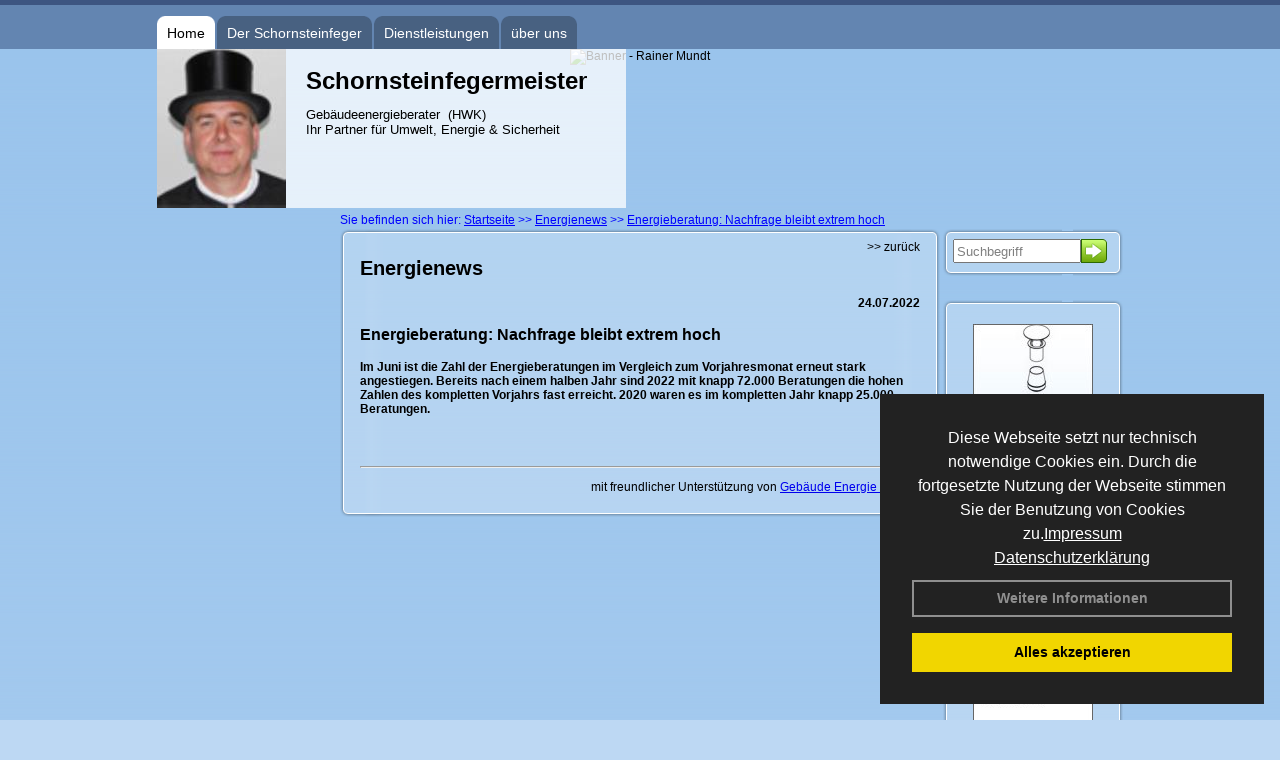

--- FILE ---
content_type: text/html; charset=utf-8
request_url: http://www.schornsteinfeger-mundt.de/Energienachrichten/Energieberatung-Nachfrage-bleibt-extrem-hoch.html,3950
body_size: 67832
content:

<!DOCTYPE html PUBLIC "-//W3C//DTD XHTML 1.0 Strict//EN" "http://www.w3.org/TR/xhtml1/DTD/xhtml1-strict.dtd">
<html xmlns="http://www.w3.org/1999/xhtml">
<head>
<link href="../ig_res/Default/ig_shared.css" type="text/css" rel="stylesheet" />
<link href="../ig_res/Default/ig_monthcalendar.css" type="text/css" rel="stylesheet" /><base href="http://www.schornsteinfeger-mundt.de" />
<meta name="language" content="deutsch, de"  />
<link href="css/allgemein.css" type="text/css" rel="stylesheet"/>
<meta http-equiv="X-UA-Compatible" content="IE=EmulateIE9" />
<link href="css/css1.aspx?id=2636" type="text/css" rel="stylesheet"/>
<meta name="google-site-verification" content="vbr_KHwaV4GXF6aXYadOIG8wY4Qm9o4LIxAQ95o7mF4" />
<meta name="keywords" content="Rainer Mundt" />
<script src="script/script.js" type="text/javascript" ></script>
<script src="highslide/highslide-full.js"  type="text/javascript"></script>
<script src="highslide/highslide.config.js"  type="text/javascript"></script>
<link href="highslide/highslide.css" type="text/css" rel="stylesheet" />
<script type='text/javascript' src='Scripts/jquery-2.1.4.min.js'></script>
<link href='css/gallery.css' rel='stylesheet' type='text/css' />
<script type='text/javascript' src='script/gallery.js' ></script>
<script type='text/javascript' src='script/ContentAssistant.js'></script>
<title>
	
 
 Energieberatung: Nachfrage bleibt extrem hoch
 
  - Rainer Mundt
</title></head>

<body id="MasterPageBodyTag">
    <form method="post" action="http://www.schornsteinfeger-mundt.de/energie_news.aspx?id_news=3950" onsubmit="javascript:return WebForm_OnSubmit();" id="form1">
<div class="aspNetHidden">
<input type="hidden" name="_TSM_HiddenField_" id="_TSM_HiddenField_" value="BxMJl2YsD-7Va5GUx1XW6vrMFpWkz3rf7xov9zs1dOo1" />
<input type="hidden" name="__EVENTTARGET" id="__EVENTTARGET" value="" />
<input type="hidden" name="__EVENTARGUMENT" id="__EVENTARGUMENT" value="" />
<input type="hidden" name="__VIEWSTATE" id="__VIEWSTATE" value="lmWwALTe7Dcq2FXMY05nOMzHWwLeWV+lNOxo7fyq+5aXU73tFuG4sb/KwbBdiGJRzapy2wUPC/1c8ET/lnpRMQsfbTMl61/rSSTDQoZgpypoG+40lxqUKGHUKBPsq43tWvRU0pFqFwIZEGhn7QOHPFaUVryMtlk2VfYgAnlZY2rSDi4QkU2jmuS3CsA04wJ8w1vkr3nt+XgliMTd5Xc2yDmKm5atiw782DotYl2op6SE/IF33871KzlRsDXx5w97hw901CDO6HJepVTBSEpx6/GTTlWzI5G8mzuhqr0GM4lcmYq9olekeCyTAcKBH1GN59QMYtZmyi8Q69e/F2zv0tTLjhLvHHPyyX5wvkzdp6ZjqhBuA+G1tUWgqezmpo16RsyiYwYQKKW7G1d/NCPJ6K6xT/+LogC2/ystGiFc6xHgtGvC+E1vtNf29mB4syxYqz/[base64]/tuzIUWflqOk3CuZOf9u/0y2xR6VD2TpkIE5CreZinsdpHAUfnSSlnefbRiX6eHWruZ64la3WjE/GmFAC7BJWRg4NqaLZ24CVcQI3hFBK/+x9nagwPy8Vu9Y4Xus8A+wm9tSl830+x/PeN9Jho/+ZTPy5yCHlujeU7BNviUUdP+gaojK37RnQp5M4WgYs4TP77XSm8M5gZ1SnbywIsxyeLUVIDgbrZOLKa14ME7YBnU4c/QBpnEEMoS83mkOlYv0X/2B+D63gCsriDghW3IELrV/J86ssOEIpOTZ6t3Ja9dy3FBkuQQmPthCKt7bh/IUxbYhAjmS82z0Q8FtWTTdlftJlh9f3QjQ7MSwM7tkPPL9+pM2ZGBvtdAb9HIsEZGIuTS+SHyNjgJ7Yy8hUKUaCmPGJbJy1u8xMljNvIWgfgpq3ii6wD/XSNwuBB/foOcNnooEYjdyiSpjyLubQ5DMGfb4P2AL8dOawGnhOEscYre0yfgeerfdWbdQXsGzRNY4Fvk2VhOdmlvlcFOtaZ2I2PeClSDJGXuMBRMQitYsO6p9AjZYhA7KpSAf0n3Dys+FLB9nWYrbUyhCnfiW6K6o2YCPCPB3XappAa0xhYVV//jLTr1/M8LsUxfeMNib02mFWnwtpPRMU+nyYvH7DHp6FkNg24mjCo1qFZ+yJX//MtzkqHja4YkpCEGtwp57ne19ZZc7JQRpHg/SOUQVctF6u5Fd4kj3igs0WmxzHlyQYswZK21t56Dyrt1wcmxXMEM+M8nDwARk1lmiOmEw8IgCvp+uou4m1m7d1OE0/1YiOqHdhQNbcGjYItLjtYeEbCZ00KYEmj0bOUpooJ9jWv24F9kQl913qchUfF/7ct7yvS0kpqzf4YKyc6ZfGqbDUfV+sn1xc9ojgz+KENq2CbpnH3++tcPaFZsmOkDQOr/u0lGjTV303AMyyBgOYpHYwzXfK7TLUSxokXMUVCmDEF/HVLyZLDkzA2Dp+d4Ijc00cdMMIDIhyyiC9lurNl/PGIMfEl7/UekdGc4wGm6LWjiqft3c8tOpbJtecf3AEpS7bhfNRecqopSV1XR86rujxa47MoOvN7hjIJI5xkmTqvnG9IOoXg2JAjgYZPUTQtzFpoudNKM4mejQLiuCvMQmLiOKsCJEfa4Rly4/fc322dNy0i05S4UfF6F9tUlcyp2MwmaI9i2ygtGp3eMMXhKgoG4QM9ADiVBv8hQw0JPySZuXI6P4T4nt2/ZvJP0opWS4fjB8egAeDmBqAqpsuIg88MWKGBujYehoT2r4peVNHHeGhvhjiYfItJUbRgD04dLYi4QjJRtZSuwqCj7JfuGV+VK6wSG8xzldOtLzZ/nOtVh1oEIiML6DZur0Rqn/UVBCMPyz+PEP9xojM9zeYCBMCmlvDYAtioMbtSIT8/7yt7oiApVa60lF/OThk4Fzy/pH0JdWocuNMvE6WO9MyFkWD9xT9Bu6o2A/T25d173smbolBd4KwNYa0+l6E6QbP7kGDp40kn77BQ7JvZfaSq2Xw3YXqbN6v4g/pn3dCQBd33lrbmou+cV+HH5v/WxdLX0u4M4IkBmdZyvplfHf5Fd5yhpuPjEe2Ge/7496jMJdcay7XyCGe63dJXs+oCPJF2X/XRJXWjos7a3nrEJR5UaaWxwFKJlwVLkyrDyONjwIe9GbPAUx1RQXmNju03+gzga7BY470w4pR8iOn3PLyY7R37bldQnWTlaEZ56qTRCFFCOrxVP2u8pIbVE/5Vs028mPKQpyabzfqwV+eudMuo6cNV1mdYmF6hL18716CN5UGhOOglAHUmCIqJ3CqCdolk/0TPsYB2An/R08bkePwN/mKSUy9WpNaQmpjmRorVpQSiwlNq7FraENnlCGt0uFTPiAWo6fAzhptf1fnKGgTjJlu4oZ/KAYhy6/KP2sYHbGNoGvktkh2T8vXaf2DLNtw8whPCdUmyjsUcEpCQdN/P0anye1L7ZsS2U8SjyXUNJdKJxHnUkfJcugj81qA3hdCuRt8skbhCaSU2pmhYxqw4I+ct5NA9ib5UCTl3rfsvWbqn7VByGvrMhVhfL4QXS2JuZ5dpuYmSRaLS6F719fpc/hCRuwOfdqCkuZN3uNovv6rj5nv9z3BM7ONfBFQuFgpHjVGaLVRXtLsQcFgfs4lmkshY9FauzYzmPM0fZdm3PeqOS23c7Q+Yg1YCAOvdYgvDtI1EASPuoQnoqENeBZpYbl/XG/gmtIIuSso2k2M9Eq5f2cbay5PrqM7MLEqyjmYi1fC4b+NxHsOBj9FoqzxFzpTN2dlrf9wu/BLxEl2AgcQXhNJUPOVgs/MOuowH2HCAvJc+9B+xpXAHl5gJ3lGV7MXPxZ4ScTfBOAQXGKdWI6TVscaP6m6jWSx1lBoxQcjKZhL99MCSjftxRyziFjGS9pJmL5zWI9LQQO/WvKCxnT3JGz7Q26yMvmhwoNg69nE7TouXReCabJpX9BlmeCQ6iGv78Y5519Pmu/[base64]/BUbt1R9hyUm0DW12i6CvQKZ3JBRCePoDiYHAo4IFPMWZnP9IsF45T9b+R0B6hlzzpokYYs/O2CkjwpEECMXcPjNpfUdi4/x3QwszlrFaMY0E95RU401jS2n4K/[base64]/+X+9+3sQlvvHEHcov7mS9NXGEIQk1AHSZP+fGDbe7/KQh5HqUislgss4mfF5LqBx8StdbIXKUN4x4x7fJ7xAKG0jzP/d4K/5VBTpQj3TmK4JKM9iVhWIJ3hZHKJVURgTMTjUksThTIH4fC+Mb/RLPDrZyAZ4rXhYWoEeSju5BAO729VNhIhkzCIj0SzGAhFChseqUnxl9uEhPx0iM6zNhuYR8ofUJ7Ds+6yWKTmrEOu9BMpPkOv5Xr16mCUQpjlZ5R87SFVId2B4BJvhhfJf2/770EEsTsCnm5AsXR1EZR52tMOcJijPcUkcH5/G8skFcEYKDlF9s0dfsegsWef05yEk2f2NzfeP34u7YZP3vaFaj3JL7MdhNyC1mt77PtrAVcvH3W1GkofWoDIXNZQ2iLJDZYbYXxGAuI+DnFjT3PqBTxzwbQfuZ2X6aWduNpBfOYpp6v/0bm5W73nXKtwbHQbxF83p7wzlOBQYAxoRnkXJgLwzlz2ARvRrSW0dv5AkOAQRn6QQLNLEbGCMTbpfs1u4VIpUAHhI+ZoGrm3wPwz3n+I9ghRl7WSnrlRoKh857zIDELsQNPjsP+4dd4Cuk4nf6k/AZvVT5ybJxEpRotaLX7cVCo36TYVUGWYIDMI7VIUwXCpwym2uAdwDjt+XyQ5lk7vHwP62fciG0GxkOz/LQ5A4Iz+1SuCOvnw3r/e7USqbzWkLmZojnxliJ5dY/PZZICSJJ7BMOyIj8sFvahdmxnBf3VxfyAVfhCYv0gsQw3i4Uvv6vSiJ9cS9MlLVS8TeO0ZCu1+6vSG/y0QYXEmGs52Kwb8QtbtLQhcRtCWM71rX/cKsf2H/y8k1lDpom11mNZsS87F55wTBMzs2cStpx2MwKHAWPv77gobE/1nSQJCl+BZWV9xn5EPBGmL1WpJ4D632ZzsO3FDku2YdWQ2jROTUZ8saVq+1GCAWtCGhLzJTVASH956C6tic0IZsAP7IG2P6xl+f4mdOsy3RjxOH/atG0/C+JNolRalKH6u5VJ914ekaRgDqhxxDvqKOeGHprYWv4gG5bzAjBcUCNKvnDIU05WRh7RufMFnybYnnBaHJw9/quOL6X/zx6HovMf4YbxwdUxr/VIn+GtfohoLxiO9zmFhkk9EkptPA3Hct2ZKNd8Nd+3EUgWieWnU41CBeLXaHgfdSPDCqrDneRTsgbF7+sIjJFZLybKYvJlgZxxtAGqj/Zs+n0hErRetSrQ6xjlWI26CZiUHksW4S5Vv2fkxX2eCTulvNseM30JuJ+ylH4SNMs+knTzI3UI/Um/WaeG8Zx//[base64]/WDwGoc43DPCyjg4rGuRbx3UjPTEzOiKv+2eukSYQVwO4yPNCnvXw58yilFB7tFe34oMzXFSP6lwP5r9GlG8hFmOc/0bTpQYMl/kU4WWX/NHfdX4miyGW7hug8HLZbdQq4R0ZLfVPW+2EOzdZOzvWthjKUMR0ShDmx/WVsq4Xsto7hJseyHTjWtOAAQPMHGMEkH/1fYvcSiSB/31Ee79mJyeD5HOAd6ZgJyBV3dtFMNPC2sJ7KNcj3oq4rqH9jgaVyxrFtHYoTSqwR2b5XJni/mWQprUgBq/hn/nAfv7GtZdT1O6of4xBfb12rGB2qScfc6/EIZASl5MKFskwftN8RvQnUYu+FFvXxrNJw0VyHFZVwe7fPdwNR8m29oyIALVWmtUK2G5Agsq3BUUFHs32co5q2cRmPZyMtKDVWAtP75FB05zgSrhYDyVCHrZM2o/ljR5url1WWEObp68+IUSnE806pvcplvA8DgGijNByPljSj9wjNig1FH/kc1grNlSGnQvdw7s40xSmGgazbS0TscNeu4Ja7Re1fmiOBuPaA/vQpzQf0iTiFE5LgOWw8VFOFFv3Z0n45gK54tZjDNOb6nMf3IA/glQxW4kCvy3AOqWGSTczH4yHASoRCVsGq7i9EOmowuLYRobSecvtVEAO8TM0tZ6aa4XrCevJJwRUjyWACTSZM4oO6NgsWdzT2Uj9sqVJXeimy3fAL7slgnA1rkE9fS728IFEnDK7u/Xuxa0TVY+ogzBr/vo5HWbB0MvUe/48vUCyWR6lHrTJM78e92GyDWnOm3oBSILZkAYWKtdNffntUCSKpf9ao2yFzcmljfsu1rTJ4EXgg9GwPfxT/m/uCNPKmPdVwMDSC5J+KqEWY8+ZYsWpVu1j3fYGbDt1q8f7GN1XlzqhKYbdNIq8PG6+SHdcc8q5UTLjv15Yl9sdMOZqgpxCaHZDU7FEA+9l72/8/hsLRKdS003ybp5ps7CnxmqaK3I7SdpgYonPbSdFV1LEeu4RseLrrfxucWnDULiD9ExliXMEJVQ5+ptTx8kA8xGXnxtBldTaW6mfkxQ2+hPzoPbinBctf0Db3VwZVFRpaImzyhGu1Z2BL5GACO/o2LLoQhFCFrSnFjibhXeL1m3V2OSEom29mwkdsfmLk5H70XPimK0dzppAb8OjEB9Ey08TA/SZJz3EDa2FNpFBn244YoZ8a/sXAxXm3pD9qu0BWsCUXmfqCbXmbWJ7ELhQF4M2n75bSOTABf76jRYHN05Ru7KPWgyTzHKSXLBJDyMba6dmUlyvVfhs86vBVuIaxkglAtQiEKvHZxcdclTvnuVnspfXbt3MH5khAt8QVp3vULVm0mMqc1MjRCSGi4KYABAddgt6B5/ykWPT0nXLHDE21x33HmZnTn5G8oTUDGjJC+cf4pTqMkRWz9oDuO3o73z3o70xuB+pCV0u7oJpc6f8hK4TvEd0azoDH4MzxZ5vqEjBReLm+ZYoUoZJGWCFY3KyNatR3vk09Y0QIfhmkrV1wKd1PeL9UNKjBjo7mQdiK/[base64]/iKeP+5662SCf7ukll9D2rZZEtmSdKn7ewuo4zCNnvm5lOBcWeNsmrmNJrmPJPFM84mB5hv/uEWeYW3OrMwoj0Rf3ouP0LcpM49d/LpkNw9h0pYqalzN5yiRUGQwSx1ZucqL60h+t9UKcRQwyGZ6JZtuY+g9FfXc/+fJu6FmPxumoKfbgkGoOqzG5BKYUr2nE5S2bHA+dcdorf9qefMRE+tZB5qFM8nUab6+km7JorUph6WDI0ym6rcrezpcgQfcKQXWQl6vZe+9XmXPWTpFv+PrEa/GYDVr595u6GX7r9BmiEEsDIdZEG7bqxghrnr1fRXpgZUMZgGmdM7yeR0kvkqGHDfE2MLNbobXq1UfFBd9JMYWpdEQ9U96gKsKNiSQ2v/DCkd9skIguRH4hqW0wEUxS6A6N5xU+RLaLfYBzuLttepayxT8A4Ynvp6CodykGCOcRLdZ53V6ruzvZSMpJA22yFo1tHPYiA2l+mL0xHZsE8wcj7zL6BE1YKVfXSpjDNDVEoGLpjHQR39/Nj6+YAfooloX+BzKAVH1cck7aobyQ1PBJGXXd+tZZ+OzMga8XKgIDHMTxlauM8hvs7kDd/F3Dr96Xeh4tOB/AsHQRsBbSHdD1qFf9KKi3pODbB/B6Oi22XegVxsH4zFOicF9uUzI3FGrjbGXDWQqHYDhBK+DyCfb6v9sL83hchqqxI7sGbjD61wd2y0H8tb2AG8KrPoykMmY0HbPYi0L533WFGsraoiQR+PAGcIfHGKPcEQ9W/Xbedc5SX0kAAZy+5tH8/vrkwJiEACWdrIP8LAGl1RAVXL3ITe0V+WgcDQ0eiQRAujKl0EDZ3URWm3oS5YD8sqm8lTECKZwcbNIWL5M4ITGePUz7G91gyzw29hD1m0R73ZTfZY1Mp/3bTZBbhNa1Ns87kiH0edCA/vTZqhvu81JzMzAh2pI/[base64]/ym8fMfXP5b0fqCQZ4d7m4H2O0L4PKXEYqP8ZDYKRyIr94BlgyX45eEsf/lHsSKYsv5rmag1RVwV3bt6fRQv1ZvFV/5wpYa8l7dzBJBCSWZZAqABA+9vOUm7mvzdj/i4dm0Nhd8YH0PBBB0E4+VG2YrIvjp5NI0Yba+rqyI9P6thW2BCseO+eSAbc39bB+Wqq4aYeDuG4CxuTFj+1XCgtYDb88iR6oCgLPb59qjt3jfvrD83dWU7WFhcPt5BTzu5FAhpQDjIWs0TGbYHYRT/hAvKpGli267WPUtShhf5KDwoFegLQQfQoCAvkZWwdte4GuzUvL5MDvAB4hCcPTZImXp/cuR2qvwtl4BiU+SGlTPichRYMtwolVz/MScI0aX7i1Ho8mmr9xFVOvIkvKuk2IOp8A++6NRh2QCCuu8axy78qW80OeAei8Dxin4SMZX26Q8z4fwbd1sf4e8RpUqdXzLWtw2AG2yl/N9wnkz2XDxP870191uftPtN4GJSarF3U0Nu/LwmLDonGHZt1MxXHdIsFFY7wQnwsVe37y2s9NhYnHLId5IBngMfPBbG9jEsUzyQ7XQGywNs64O5Ojm73v8A+5xrxdI5bke7E9ajjRFh8EodvlcOdcAn+l/UE+s8r5MZ7Zd9eDtCq6K1c77ZLX4AeuIH9zcAwTtD032hPepqqvfxr8Ys/8jpfE5vh5nobiYoBnS/IOHAQVFgzFVaibusjMKterzBGCYz7BEUcvEPxHOIhMuZl1gxqIWm37Rv61BsyDVCkL2TimrxVHXWir+XmsxgMBB0G9JG5SPXOmcmZUUc3CD3NhDKQsut/YI742xYmfF/85kTmTUSnX4vFKftEuiIxQ0VoL6Am/MHabInDl1ooFJMA7w04BDPHveqsw5inulWHT8jo+ok5PCHDCAQq1PnImKGHpdbNoDckBWzM7iA6cA6KixiREOqvKNNri6UqH6MxG2PaeYcRDDJKfdg0NajqzwktvMWWs53L7L2EqdgqZJ1FgBSkIVOi59G1tn7nM3zVw/I0PZ4JP+22VN++GXh7o+pLAdd1cC6hTUFm7/tFiFRKeKndgi6y1n8gZ1DQD6j/o5HTVG1h2ozAVQlpyqMjiP5ryzc5NrPQsbxusnB/4T2x1yECd3oDki4qBVueUCrxO4P3XPcQhhCzGJCeCsKXpY0xJN0AZrQuycJnuheO+VPfbYDygZ3x+ugLNwlhxnVPolvAs6kB04hjUX0BXZ0VolJRVQQjQKOGvvFIJD7BiRdU4eCEdws9pn6MyR8n4txIDbp6ICGLp/FjY27+EVxvtrZinRds4mo04wsz8bdFk2NSkFw3wKed1OR95FrbYyU6z/Jyyyhw4Wb64ib4WPb/Uw13HL30MUdvw1dJdyd2gKP3DLrKsRlP0bkU0kCAsvvJcpkCbNUBFcpiMDi/eF3xcC9plAGbOZjmG1ySd9EqszVv9rjCGUgx5kyjSsA2cbUGXjYNH6GGXJBphRK5AgFPzXojFcR9lbHAjXolkHY+U0/USH1BTU+4ozAuFhX56Dl9RGxgQ6szQFE3uM+RwPTWGCJTuuoGI1P+6Nk33Y37aPK5cLbA1UODbOy14uBX54EfJhvS07DC28+i9LOkjmOr347AARmQ/DCa3o9pZGqKOU9OHvOqKkSEDocGxFfOe+lhdhxzRoVj4PBkv+mBlMI5DwZ/J95UhXp0tV+yJEDZSE00W980BGBnhS2VgB1xYqrwbzu3Ir4G8fZE7673ph+k++ajZzUFz6y71Ldie6cWfTu1A0pGKSz4ubu8pjAeowEqkyGanm6pKOhRAXzYo9XQYxrnF4hy1qJlWIpnbug+1/VnnA3kpj31NNA5z1MEBieua5mVmuKphxywz6rWEKjP7XEOaNQK/ZyftZ3jQfoUWFrJ+oG5u4CSbiExsdglJM0oq09D1jph24idK5zy9Sr4tegN+gsog61SWqaC9uPBmgzoJv1Q7fiv1OndMAhn1MsaM70Ul3zghpD0lBVcz+KqkzeZnNia/eV4E/XGoHgggJVebd9Mjwt7TKJpl4fictI2jx4FUngHd8ZSPSricJ0JGlbEA3pdfnf7rkbLvSLn3tVbf0IUWbc8Ovq17i0apC4vIbFg+NHCECd57XnyK8u6uae8iJoQysqk1ePKMMdQ7CzHVzMfNB2ZUXR6l/RQ/hPAoTCyJCEG6y7B9/9joQ72xdP/1cnLARncoQjx5u220mvJ/t+OKN9rkN7IToSwVs+Y5SUyK998PiBU1W0glapAARAjzkYF7RRKM2cWhffBb7cyfSioUioLV5csw94cn6ZppMswCQohIalTat3vj4rjUQLv3Td8QSJ3CgEx0GHkPhkl4YuwwJw0RMZmxEq1BoxRJUWc03EOkfHYCZ636LDf78guEx9K/opf5Q7+RtLJUV8NTxxJCj0/961/qlb+qjE/gM+Sc4x8K1//YjBRZA94hWnBGzJ4IIohHYXjP/qXAEJrXkIRmTsEacGW+ykGzuRCGzbSgG0KDaL4GwV4Omwiw013sov9OdbovcpBeSEMHRLeKt+douXNMGaCzGcpR9gF/zRiDXHKASHKeEAUVNcMfaZfeRadUvTwTg1wXanCgruQ43tJgQG77AorTnz/Ps9C3LvLBw6VLCjgGNffYRxQMNhRLcw9k1dP1cVMAB9fKCFM0dJLH+20J1jMFgfM+u++FRp6YBNvPjZfODt1rMNyfhw/JiKW5lWzGsXj0TZmSBXpGVTBE0CYGgwsDD0pNLVwyzvCPTobVddSG7nE/647/Bkvue5PorYdImZXLpEckDap8Fdo96uE0Vp3EbNEdJPonxq6DnbNsLxHXF39YqTxUrc5HfaKyMd3aAIrlZ1DVx1rjE9GiIMXJDIOBMrrKgnfikezPwi9RcVh6leXVhIqlc/vH5QVp62Lb8njaajt4ecxXiyJQcUB3fshL1wbBSfIK8m6+jFP0x9i+UlzTgR8uX4OiluZeAt9fXc/YXUSMjz0STgZLKfa4+dH2TB5Y8fl6WYQKajQQ2tvimaNP2Fl8l1dsDkV8vOqbO1QKogP5GZYhZ2r1s3IaewjxulaQuAcO7P4Nc6VoodaUhyA/eEwBan//O0y0hOPXOCdWRwiU7wfW41GQBQVU9gzD1H/jGO00vSrr5+NaQsooW34qOOaNq5SCx/cr8YjOptPCA78Xji6BSw27v4n4Kn1KvxxF1XQNPyegtzkAysefM6GzxIYUfu6MJvuTMcDdDKUAth7ukapXBWDzMtjjW7PBvzfDufX1Hmz+txf9LiRSBk3PuM6bBBsQYE09MMjC0S/NFrF9Cf2FH554jeYJKIpwdZZ6HbTQshmYyPciBICWDsxIM9TqTFWicWUCXUe97j4iypA3fTBFYI/P5sbrEfuHh4cMpXaH3Y9wAAuu46bUqRlMpDqmr5I9O6BUAoKoX1/55D7pXqjcwjh3OfaOfH3/[base64]/jFtVPQwCaz+zx45EhjRy7Pa96L9IxyGmYNw1Izpf0RB5dWS74Lb3BwuPxkCjDrrlicxCfpS//BEsap4KWM13nvY2i3B5yMikuFZOGAQzzXuV7sB6Jt0H7LROIFbPtBmI+I1pAUcRlMFVFBtsA+a1XeNkBRb2lvAi1u7oiAv91oZLf1CZTy8mAVJ4FkFwDU43n74gCr6i9u1vpLEm/[base64]/YZ9DuLL4lJD84CvTdyUCxjqE4QpUsA4B3oONAAOcQ0kuGLAtjj2gCWas0WzUb/RMti7NghnN5oBqswMT78/ZctzSerRLzdApQUOD+4OPi3Tne42DkFZjxrObjJhkyAdupuy2JW1aM3ItEZXP4PsYNJOv17TbIjTaNFWVkK53a0P+vqVlygGGvO/xIL0i9HsVQXvhcoA/sZI5Er+jqaN1ZLOLubiZlInEeBcnXekuexu9MADWw5j3Gp06isWEY06D1feQC4n4TvXAHU8X8f5ZemrR3r7fumJR/L3GHTA8WcsfTpaxxjHPvC0w2hwHd2X+TbeiPOmCZ8+RqbgsChXJEpJcENekBz6wn/dDqXyPPoKWMSPLUa0/yIpoDrL0qyhO/ZyBd0q6xpuExq0LkVyjH/YybSxwrAam3En78F+DDerDyY8/3oM7thNShLbsupHHsZ3kHiOHugESO4l7ibEk1/1Oe5d5dSGuVTJrd+8jlxt/[base64]/iKFyqVcPprhE7kJMb6+mSYQD+qcDtN+YHrgUEDQORevS6UD9A1wmGvdYSh7KHVwFa8ApBrEKAw2q1BBWV5sTyyTnwGUL0nKWN7P+oXTnf0YQ1VGv+IGqIAQbhZDhw+l1wvjCncpUgc6NnKN1/pPBzWfwXYwQyiKgabZW57oQR1Zn8PnokLOM1SOYjlUV7vmhIMcjHUj+bzRueW3DGT7LFZMDpkLkM/ms/IVAGytjyAl+IPVZevRKFcqbwmsG1RgaV8cl7gCoJLEjcJbL+kuAGg36D0C5PM5rSFUDzifk1PHqvy/Ij03wAutIi8csQH/AbvAHVGoBk+Pu9bHy+LcMZAEiLQ+Ma2OLk8yf8CNT3BfzB+vAcAHBxJYfiH1bnXdUqys6zxXUHEDWRvCMsAPBS2xyHSAHKs+HyOoWXbrWvLsuwPh2SrMZMCyyWrodaW4U2eB9wuzVoJYhX9uEUffc82RFuV3qm4XOB/eU39Fykds4TBsQjMzkryn1rzCzd/W9gZxJS0MqxOQmVIIjIkC6kAWi7T5cHMfgWXWqDQM6qe1UrCtvuX62g/bzoBwfBE40VeWFeBNJ4tdEUfP5z5E+Wp8p1aJ4axEG16NuypR9jzPcdkbdZqDsIXMN/z2uza3FURX3nJeaAmDF7TwY5CLZlq1jr1zqETLfHvLOGhxpiu5JNejyxyLtb1P1Y6kwkkRopM/36yvLHSCm8nfsG/BGNPbID6II83RUK0AwTakj8cuOeKSY3v1BuMvsMR00cOtFU0ulx98/P/wcDvRElGb7+oVrU9yQiaksJq0i6k7GKV9nHYz3yoxA0rFjyjqWWslauoOfsTJX6u7Pw+QEwBzwvbArxCNqckWksVJ0msoS73KGzmXSgODbEVUz7INDo9XHefS4MJbSrakTQGcAx0Uhj8QIsXl3VuEH0/e7YCvoN2Wkh9SCia546c7yuUPpoSHIfF715Uxi3cnPz8fnn4s/2GljYxCSnzmI6npKSGqVB1idj36kfNZSAyhiyIVJlVHHfk+AjZbXXg2/N39ToHCpgyzdnqo86v5JngtHsDnFzBP74MjUVRGPW7jwdDYWK0EE2/Fg5OZ67hD3zOJ0rAoepMYfGCPD8a2uNqbaUvEM5J/mKVE8kbY1ypnHqBFpId1aae2Guj4wIVFe2a9wU/xzwkg1yEGiiKwv5t30y9NgyLa3o0jQDsqIX/+FcLrgRHZX19lONiPQhFxcDEMyiWLmaISgDWn5Qfx7PU22PynlBGNJNy/bE0OfxBi/EXql0ZoE/7Fo5KxDfkbbXfkRQNgGAscct2Ksnv09w8GkGMlxHNUL62b1WscbD7BTyCgqIbNydJ0DFR0eyRM1xq3OA58DKZucUd+ctrjvjS5yVLHts82ut4fZuY0jBbzzpgqU5PNYvQo1g8XBICiS9notb2HlAxTi4uROH1jWekwAESz90pUvcdknTXs1va050tztC/SBD05iMJewgQILCa5JoVVPmm5+JXhFFMs02gLK/wAmpbS9C3A1D9o262Y9zJKXQ7rwutQCAS6vxcGfr/7gcbaGpjObT7lAtMoYpd7s0IAe1b8mNucsokK7Dk/tZypkm2i35D23YgAi61D/27bdlPNzNg8DEF7daxSvpH6d8UHEsQHo3UrlfRHKK17hpcOcEhw90O4LvJpxzk7rTn1EvhVW1Ry0jFRj8xLbgjCjH/J5UkLZmuRA5D+urtJSL6bgYCR33Y8b0t6NIefAPTYPV7mNt4ac5OS+83l+nFFviK2K7swTyC4714rTO9/PCc32w2PEMiBZLlKK0HewwS9H0oaSBaPbM6R2RWHZA+s5WAd9LC2K/JO//[base64]/4w9kN4ybF6bUnSHSwvqdYMt2ooK3EpPuak+OKKFtJ2ZcQ9FKRS6LLMpT3/saJma4BVxCDtrek3YTDCOVbqFj6rxfHLKhiyycjSpxXr0vvLJKjKBiPDVElXvXmOaYkk4WnPjA7M27iiz0ey2cUCagPFsMAIGkVzBldEt7X53pjSOADeiRgmNpFvI6REYCEQlDMhPPyn6x8ghpJpJmpxP3kBGQRMFG7Z4wbZVRR0/s5AxVUSp8m7i1/362zYOnjACNb5cb1sL8p8Q2yP+yC3tzlZuQmYtHn730TC7k7Guumv0rm7iPxek3Gnj83lbGVlDt2AS1pojPk7O2faq2dPtxdCH+Gqey3HbycWJJ6zOkxKOpSY7ZBuGu7WdKyZG804mkkuIS9qlfHIagJV9KUc1ANLBsVcOk6hB78lkFJ+st92vc6ot26L6TomYYb/wJlE9wnINaZ7S81Cfd8/Ni1VatE7VBCGjrqC4cJ6ogFkWzRMw8Q7+nNDcqSyPlaRiE1bMicwnyh9663uP9Zu+A7PRmTbnJkL2r3a+vZow0Lpw1vZRJOtSTHBKz++6AOTaTh2sEKnWc6BoUaNbnRgWtmwsT6xBqWs6XIHqOu/tzZ84j9QsSfNoH4QEPYQczmaFBquKLyPRPvdx9ayxAyz+qM3Y/oHWazVu52+y5TPy6qL9FgIhtVT95hkBilFpdsaTQir+SfB1UB62st9Nlkg6nwq5fmhQZ5vUDTbG55Zt6uKJ7w0v3zaT0TxKt0bTRUjIwDt+iBSryp286pG0FiIu0lqwYRpI7Kg/7jfJIY1acWTIcJ52Tpm2mHsGHHCwcSDD3GHBQ3NqbK6UiioeoOJ10kdsg0tY2NSpV+3hnv7oGGrw++rAq+ZQXi5TKouOgy7Cr5PLoHtdGcRNc4FdqjEb0/ipOFHUenmMtTj88H17I+UNFRaG/R5iO/uNPy7+0D+CCzFdh/G22tOsDKyBu/gdpmMCCuxFUf+FvtiRtzcJIfpbFxGvYY1sQKfaCDUk71QH00HbdMwLX1/OSUVTDkQ248M+NKwM3ki921vo2A58+tDVSRfpjWYpF6B8uSlXzv/IuGZp7XyonjrVxFXL6OhX33z1U/0cO8ZyzOBAJciYvDqovMlZN7Ix+wpBCTYZm4rFsz5rr9SRHnOsdCwiXrScREhDUN2xX0Zyq8OrnCW4LMhi7ezV+YyZ+o2fylpY+S1hNoOK4tMs8+W5PubF81oODfMPHE+Z/a5alT3oETENVyMDLMPAcD1F2teaCNKjUErKD88bEW4i6SR3ook7Nv3SEwDYc0lkGPScL1SoticRKlqlDOn9EZUNgsBm/kVKJ5871DJNsJ1CMhiC3BQAvj1akDDnqdGwoWlQbS5w5iTTQs/zPLXUlEOARM/ybh6X3J0cUKQ96PT4g2x6zAE3pwjs8rvTvujaBraUAXTA7GU3kpACgnv/BoWqtcLETfduxYoFVDIuEVBWFNu6+xiYDLTMiqz4mVfFom+CSHItVgQMcFHRFHo93gaMLuGU6x/2P4jesibSD9+DSzzcZYebn/[base64]/TfvB42m7W8A3uye3Bj4pVpgw/Pbp2+W/JK1TeOKUlUzs6qDKcFr2aCev6AU3MSB0ucOQ35eWyn4KOyiuhjdFLHeuJdEp0PXp4GUEeP+g1bmgdVFpaSpbDTxwA4BzEMMk3d3RBgn/SM/ffuLttQLT7HH7XpEu6BvkboClVnNQSbzvhZnUQeI5OwfCAuYDJ+9h4kii5+wF01XDpfuSJxmyaUgIzfJQueWdlDbjfsAUoi4K8LUDjY2v2NfjhO2Bw96qFcVF7tP7xeqxZgrqD2XB+NZeAWk0Hz4NdVOiO8OkbD5oA0GgygK3FicDS5QoKX57h0fSa1d61f/oqSb4IpAje4PGkGGTH2ftAbI5xmiQYiXU4TU8Q6O35kmmigbDDTByKMmOYFPH9mfTuN5P7OOWOGaZvIrU2RSHWsseNeeU+h7Ro7iyOZlIPtWaaM//MlyRf0O4+VmewNeq/IqnTkP6C3uUJ3YR6wi9s3vZsQvs3bFL2QNChY6oV3UYSRRBr9V3gLMg7Q9GIgJbLgNUM8TGE6G2YHDjUmBzG1hglQVLIqAl9oSZ5o1peBg9Le3MTP22JqqLl6sX6q9iT6PVTEWRYx/rSP5nWsR1bodr4UpObCYkquQdQa5yiy6DlCLaK3yvp4Pm+Ic88laWKoCcgzEb/y5zuvSvRdB+AEvZJ6dREbyNAld0nENojfXOAkgGBDwVV8C7tsVmIg5FpcuIjpl2DOWZPYBmqA7u/g8+NpxqQfg2/GQ7ODuGv6u1h6Jr/[base64]/inEDlPhtAogtZenBgRymQl0i1dQXGftlEEDVVOBuMg5nQ36ib8uVqitDSao+XBm3r38vgJlo7r0nYFi1p/UnjThUvI7HDaQqgUQ9xEILk4sSxwzPMGZva1NPY/+Ths89uxcyxN3lUaFy2SJHYsAoLrtQwqmQ3K0E5v6OumfDn9ZRWn335nH2yADjL3Z8IfsIqBVwBMk/Ql3g3PVtduaKWTA6DMjzIGvvccMN9Dh2e5x0OudI7n7ab+r7423ofUu9xuVjnrkBdNupHNqLVItN1BC4X+5qFyY4NCJ9+heXJjwqVKUAq6hRKp3CNjcDYyXdUDmB/0hOzq5qgbk8I3Y+lO1W+G7NBuT0BDorDgXK5WPMt4pp8BYpWlinJJlopgM/gci047tlQ0zJE7ONoyKyVIg6Rgr+3kzD3XtfuBFjxfnXcBp/hWtFowm8W08m7eIGgftjHbkl3zrKO+7JjI+lxYSrnE8MyK0kOJtjXtQZfesznyB7f1YnbTBHSJh71VSHVa4GSmNpwgIDqXOcrweINdzI+H2go85Yeiev2XEbgzr6zsUslpvU8hkZgPkZzTXP1CLf3AlI978CdUZc9s68At6zvLJIkERqOywEvSHRDBy/dsfSVnW3UxiqLgaAfShG0dTNvpZfjrTFz49iKO8ayDji513kSJ3ehCaOEoDVILWXoK2uMDcwRlPFSLhx/9lNxwIy3Fyxn675ZmuNHsByqEXSiZzUX9WiOEVUfT5+nAxrWnn5SsVguy1bGgJ3/yM1/qMBSljrrdkkytedYunOeka7EOSiJoRGljVaHjWnHlciJIg0ZbgPohiB9wsAaUoq4o6vcL0wmXH43r94EeSXC/aSsBqG/FBoln3EEu/uMIB9k/1V5W6A4S0f3YbtIPfvo7P3nsiaQCOD9xrwPJ6pdgt2YoWLA/qNrgkAYS2qGIOZfxUX0E55+zbhc/ICRSlJUU1CSleLUEWIRn68ClAHKmQACcrS07aMiY3Up932+el2QqA210qsmFId/6GnKW25RTSeQgyjK7NkIpYU0YvuchXZnoNjro5AMtIKUP12l4g/0pf0ZLgIEVitO5JDbVsLj9luUM8c9Bu7QCy8Ig5XTcChS2yCg5qPBoUl2Y36J1h2BG8wyrMb+ICAXPpBmDq47fuBm6fAM4szYh1BB1NAzddiwpLShvlvU41Z1rwnw07DVPicNbHub90F9w6RjPssKDM/73acVHL66H4dgQefnBs/8DBfKvr0Xt+LwRaB/Sl72ql1e/[base64]/SYPKuy4ll2TdG2dR1dQeTabtW3MfmHlLKTu1pVW2xqWUMBHMwWMYJzXs30WCGerCp8IZUXyVVb5fWebGPMjW/zdMrGwWzbfaKotZCr9Ngwzx3Qvcpz9aoD+A24R+G557zlUZrC2FYr30GWZDCDdwMiji4lZlaWyMvIXyVLxT0QDr1Rpck5Xu6amsG88BZXXj1mO7iqsTk/YXJjwutebE90ajKrV3qLHehyRWyjTgc6OsFms6DOc7fxu4Gmdi3/qDKYj6dhjX51eV3LLatKIyCcD7gvTd6sZIkcBIDKIEN8yvH8L/KZlCKR9zSxfqoNFHck77h1nGjplop0xUufc5rpt52j8r4fL7XbwbAbtwYf+/5vyxclOtWSog6x6mfXTD+iVoB04Ff/xMfyGxtSp1spwtcvvlquKo4hpvoa93XTo4F9BDO63OSJmxLDx7OU/LJ/88hEUitltxbv845n3SMfTQFYhgFKqdH/o+1jRQXnYfv8UFGJc91wj/ABVyqxoqOyPUipF3UiOEXpjNGZvnA5VHRuZNM/84TbWsL/Kwbz3q4m1PbcGBeID7/ECsH/F9WkURJJTEJp5ugKcnz63pwSoeLY3qPjLMuk/[base64]/rrL6mJrfMPf71IlIITUJcyB7FDGSfZoQtdJ34OyiIykw7qZUGIAVdjIoADm01jwktIMcqOIW6uh+PP/OJAJ7LfVvH5A/bQevNFO5agkMSnpOaDnElTWRZSW6IG1ay6anFOdRgwS9Pz4B91MdR6r0dg5hwi7mP8e6HEDPJGiDoXI6bJInk0Ag4FtNVjmBgUl02HjQ97C1YBRYp3fys+Xdweik7vjhEy9EexWWCbPfVmjZtOOZ8/23N7Oz4NnNrf7q88N5sZ97pJU6H1ZjaonNbF/W/SsHshtZftAnc1GKYT/RHEJhlSNjZn8a6WzBoyGFH0STdawgnxAL0tOwvqIRISILILyX0rrQKJkeI0XXS19jzawdNOcnofvT+T54dI36crc6yfhUG7zGCb6s6rwkr+f5/pACWeMTQISD/[base64]/CDMxMZyGnDc/fe0hf351OmCi5Fmb91jVTr8Dd8xSeTWrTIo1aQwtsQYj2guUeYOA333k/A7CHCl+OBXVL6QqBFq87FM6ckM/KitNj9ZwEGsjEr9wcFJA+R1/4KzJjUK/7ISKvT7+vgM1DNVlLth8DpxB/egNLksn/PnOiEhEy4cwlyXbpk6JZrO2qGdGyEUcpqKpp7D/80603MBwxR+UKG/OoxW6n5pkHXIyNNzzAHlEyxmqHJOw9cf15fCKTGVOiQBtBVSLbshGVSgVgx+cnAwnMpayd1FYhUXLsdTdBU+/yFOs8/kPDcgoM/ES1cvyqTAcyNnSg5LfxdfbntSkF45pQa+Vb+OHQ/LJy/UWGWuT/Ytq5r9BsLsMah4pUUdevuEjZSJuixBf5alyUrnQXklqUDgfODojFrK1mIA8G97tJTtpp4DR/XjuQEN7OOf/OVvt6MZfb5GVmMkn6e3TEawIfYJpRvst+koXU62DZPpmyFm3hHf2t6VgkKFarrkHmjhUkGIfLpiM6D/wwZElq1Qi/ajiZdWtCC0sXvbcRyTHnGf9yNsoN8wj9VzwT1clgDsOHJl9N0Npl39bgdI0TPgbZZxrYRu9SbCk2Nb23XUOr7gsPcb6/kml38OlDaduNmlt5gJL5Pp0e+FFGWVfZM0Dw3vOKJax21knh/rIctSkl8vKYtYBxDlvtvI+ZQC5SimWA6G2DUYgZAxedpZMobjLLtJkqkit7viJ8S3F+Bjt8nIOvjfSisRU9E6FltzFcxXJqHDGTElfuHZ1W6e6vCOV/[base64]/PA2F90J7giCnmkWgyDb/kyFWrWwsDhluloYx5nfUumyN+5dL4FmptwNPR4a2Cwx3p9YsPzZVhn4kyeeX+lCoguhAHF4vCU91wI5Oa7e3qFFzcxHTvkD/mOZT8PmEr8jpikvbNipytuesqVUNBYME1mehIi7M5Br+Y2HcB6HvYP+UHzlBp1tCC4k1H54wQaxF/7xDfUCwBKgx3wZoi6wz+9IsKn97+3JhyyoYUTf53/[base64]/faH0zO+x+lfGtwVUNJd2UVRHfIdaiAdlszZvRW7g1srjoHnZsO/Q1qLtD1eEFmr3okItnJ/I7I+Ns2ncxKh7yQyFzxmlo5ROd/Adl0Z+Qv45blnYHYobSEo5q4eGosbZvgfa/SJ8sfgvC9MY7oh6Ulu1cS+41OUlwFSz4UA/TqE9kk++m0M4TJIFaC9SBbhnX3yrYcPddiTneu/Ayg82HPqYPUPN3CGYBbLRWxJ6hPZmHk5ysyPwJinWZ7yZkDYlk18d9WCP5ytZD6xxSg+71EiqMv2alM5h3mpxrmtsjGpjEUIJOctOJvlnrUuRrOATJv+7sYSVszA11DayQmQlcFI6+YDBUXmIX1Znx8JQnAUgG/KHzS0M5Tf5eF5oQtNzBffaKMrgqtDoS4mNxQFuT2UNZ6PEtmT1mDTcFISY6O/MPMCPl2veftRjBh7SoEUoGqSEmp+s256pGzuSHxENJPhj88s8CJN9HrpNZgAN3MjiAbigOvskOUJgtHQeGM/p80cuvABryEOK4g/dxjyzBomJWJM0CUlY68aw8AH0JOdB4/GUuo1xQvaaJHTZXWda7NsecT5OkpEsUNPLayFFrCB98+TRasftdUad42CXyQbhHnCFNK/ZT/ytARACxXhWwVegGcb79JUzDJkZKttSW8rNLnD3mQxesCvhCHAAcSWEJ0bnSsgStOOHbeAJVktI6mgI5omFKjHQ7e/UqdPGjiw8QF1oXGgIV2CK4Kqamam96V1YbKk6giTdRo7z/p31rZFH0M85WaERHgNLOu4ainlzNuSyjpMkeN3d4CUYAu5R8myZawy1q5RPilR24Qs0DJ6NKyr5tvB4bGEJzFXqLTgD7fj/m4QpZyN3Y6CHoIKm6HzKPPY/IARBRddt2uR6aFHwkRK+iaRI/u7MmmcjRDciLzqXywDqSi+fQn864RuLAPSO+0rs4UDeUCpE0715EtMQlhRiOhLiN+qD3HDGX5cEnUQ6X5MSCnCvBRKRhtBMOviwkR3aZ2US5VCIhSRVtsMtWsKrXWz5Ys0enCWKvY6wsYkDrrMOAR5TmJYwnOeSjnzlSBeM9lRbKi5UmrdM5l9vG3saE8/YUcqIjJ1xigrrkl1xrXj9+ux4FjNADbJBtgK0BPBvZWyb/sQN/PtnIW9hH2AafdKX88I3Yy+ITPtYVskGTgMSQY0kF5JSrvwTX+r4Rav1mHZJiMwilUIOL5IWkzPh2gKUAZoV6XoskOLCpzCY4XsgXdUFbc7G0ibroqOghZqBpoPfDFGHWotvRWjOlGNOLeL9Tt2DZscLofs00l2nOTMrFLsnRynqnZx/kw7+TnQ1IcxV38tacEPXwwE2Jou+cbyjLIrbp9gi3Wxs2JQ2xIXOCyNfn++zozi1VpcxNUq+ahw+lWso5lDsWbtXmY7Pvj563sEFwwPsGpL5xUCbA2o2yMluHw0WxpY8ljGmO9+8qq+A2povVqqE0aAS7Q9Tv6dFuwu8UpeJYORXHmnxlN+ziJKp/m+bJ3ggt97fMGFbTH3Ve+hO1lmSgDcZf9udCvzsXjQKSX5Hq9nZH2kop9U4mcKNy3gN/TcJ8aGyqY1Ln2F69G+Tr/qEUh+ATWTTLaeplKAN/wIGE/efDYjsw1L0qcOeHx81yIGtqUTytxXGTeKGU2oPBUdYiLBBJF/OJ8xuNwSjpWQzIpIGqh/BRqdNk4BE9eVPDFDVlM0f5xZtoRSaL7uIN8poKDHR58+9OiBM3sDHPfEG9h4FD5c4b5rIeVYmilgkeM3t3xuXLy6FQK+wSz+SpplLPkwd6UvGU4HOrSH83iczPUNj5ogSMZA2kGUNDEAH14ybol8ZC4CWg3STx8W2+USQpDhF6niCd3CgOLAKO0u4WkJ6tCvDA/CFpRcJRFtg10CD9ZyA/kX0+8JzNn/0M5mo6nPYyYS24FdPgYwAjSvasGL3OlNhSMVX13T+ZWTgFI0UxEJngcvgxpKDmAs250AKExxZK64wSDaxEQiN6humx4lsiBBWr5ivI1VB6diV3JRtIPO1b7VNcZGBHP79VROLTwjMyPOHG9kGFG+egD012V/[base64]/cwHDicadhF8XuwboBXPEat1Zo7v7vHBGd+Wm1GORnvzt6oiwfI54kZV9wz0q8ldX8XrjSaAM52ndacwNi4tUpm9Tho9pZEdN/+MH7MyAldYUoXrHaqX8DNGdStpDSWjTvgnTrV16z/Ac1CsxE5dmCRwkPnnH/4z8ToBxuEQevzdMHPybSCCyf3CYZECS76OTgXxC6Tqo3pRoqstrnYH2Y27h+ITJSMBWfIrXPyUyD9lotXjuXDCOvQbUoVvGFQv09vxHJ1stoS7xkrnGkm7gdiZBosrBJHFrMXSVATP86WxW9U+rAtJMOYW6M8TPCaWasCHKPD1unE3cFwkwXp3iAbm+K7jXVyQm/6llPIVWECh/JZSSHSfLCGxtdBq2kqDwqcIFBoC0BPQTdCoEj8eALzgSZ3QcWYefg4h6/mLUz/ZShfx2kxhxms3YnC8IAktQ7mtTKDW3XSZasn8nByNvFJmwstRLFdcNLA82ctj6mnWtLTGH39lT9BbLy/NSG9Wv7tIehg0V12T55EA2DfYgHxNAhPmvqVId/560GNLVYcPwPBRJ5arwWH/J2K+NAW2xnK6i+hAtgNVwcfctvv666a9mfS6YGP3GZZDbkRTRq57yVuaoxxEnvG/jpo3LmM+yd4hCBx2faZMaDzoVmY7BH162WiMnfjY6nJKiQhJ1K40q4PsB31yKj9k4up1Waqn+OHq5//LR5FE1ODzPcG6txe5l2K3CjL1hYX1f1rQWQu2X0pPIPN7DpoT2cJV3OJMlEyxod/wHrPXp2kF93qy3QVaXLZeqk7JoxzulinN2tRGSOdwcj5sOnBSQ5w27erK80bbugIu3lTPm9pokYwMGGDNwBXXPufqjRnfPnQJLZV8A09dm0bpBlNNuR2zQAQQgT2/B9lHa1qtpv2FS+AHr3A47/DwsJT8b/i1+lYDIJa/iAqBP3IT25yGwwodakJbUKuodQjbAMloGN1BjaX/foMyZ30amPygrqaqRF9wxEuqy8g3+YtHv+OOuNXWZu6RYoYoDIbAIMdsv9DhRenHEYWZW9BD74g5y+gIPB2Q66903MFiovSLc8GYct+B71qjI9KI+8NjBRRwmuSoxGzTVVk5DoUO9wHgf0E/PlFnkHSl96/0+ATDTBCDtK1vt524xpTcZV2bKb39ws62C0ksiTTwZeytr6d7eKB24f1bpDiKtLoBUlTKtiIb70ZmZxAoO93nAovuPixBGwRGHMNbvM5paKbeivlHNFgFRR6FLszPGh7NYTWCRNkt8jxB/4HXEbtDljtvdqvcy8i8Nj3Yw7JDNkUPrdSsJQOdxavzzrkdCAX+2eee7C+VEj8mDSfs+lZ4Xg4EqHdVnMSryhhuhAusbllwYAtZgnvwZoQTpiWwtZMnlKF78a3KY9Xb/rJv5X4CcMnGj8AU/4IxMcfs85b4UyFHPFowLV2zN6I8tFABnOfVXR6z+mU1mKCl6hYztpxfjHwvUsPmwMO950AT+YLgkHEtAr41xT8qFvysOPkaTFcVN6tCYyx1flFy1O/xiCWImi4d8XMaJId4l5DKstPa8DIhG8XU2OOEsSaTPea8U9iaGt1NcQfRMs9/8dFdRAbIHmRFSHGb0S0TdE3etGZbjuOKl7x3OwxhH9q2sRZhfNXmkv7dwZUFMZWiCoy84hBjz6x8L8oWOFPybRihSsnett5uebZQpZGEFKWNaiPHG2yF4KYrCPZNro9/zPPFnuw3jlzjOftP8tJzm9Xg0gDNbIUP0a/vwLyozq8u32vFqY+JjE61xs7CM2S79kbT+PGqoarH3XolAqIx7bFN4x1pj5snPrZG0VBZZdz5GJgdqZaRfOJdiskdzC9U4eYt8fz04ALQEtM1dDUxS0O2t8mjSGScHZw2QznA/+KhJFnE1JQhxER0zRpVlu5AVaVuNdUAiuAGmYyNbMfqzwzm7beYAm2sIqNB/vbxLlInoIUYcAW0LL8wD8FSa5zJcxiRzA7130nbC/lbggL3AuqsltWFJmnwyFb1MurbMLbWmnDND4zg5xTi23P+QG7MeXDtWpz3DJ4pYw15ApHW27LlfHaOSJJaC7AfQ3BMrc7oGW/Luzps9ysaW+5id42ManE2AKXgQPVh3JJcpINHaKNwz70qGgGlvgVP6XD5A+lpNVOgdsu2vdCg2gtagrgop8PdXdgZ4De78/59LCZIH+5nGeJo30j2D58ABV+U2F4YuZFE/z06RS/v4P4T7iy8dNtZxUClPGTrpJC0uVDMUFEC7wRACIAuojfLaSR5gX9TMsOos4tpAL9Jk3jE09eAum5dtlWz3UZuUpsdfa8tCxLoDF2dKX8XvewwLo+0/yjgQnwDpFgbM10iQrRLxoQE1rQLOb3bhwjBhNwClCTguH/2j0Sze+Dh/lHC8rCLhGdN9a82HNqJa6hC9298qTBQqKx0BJRGNELZIeQgvRwn6KGPYZzXHCvIpQ7oZAI70srQwHxWxWFNRKY1psukbpwZBDp8pu5zroenvFxAjCUt2DqDlqB28KKXli1ZaoIlDAPgrS2/RVqj0IYbd31vLpj7N/i+cbPGg1zNgWbwTWhtDx1QFrWgi0eiKYoRehwEENrCML3SHaTSJ4rgfLvqhIInsJAy0VCjgd34w+kBreK+nw+J+J7EIijJvisbfYdnDgUnzSvZJOjTIwugD8rkby8fHDUletDiccn/e2We/LqoqowPL8VYOJKHqNbeQOVuubyvHxr5l6aglHpT1gNvbjwU5StYLz2pLly/9pnRC1OiFqhQ3l64siwxQcN7qZ9zuvKeIVQ8dyAqDxm9W999xJZDf2UqWr3eNvWmBUHe4ud535M1jqb7jjmF5XANPhRZP5iDGtS3NIov72zTmTXXwerVrrP34/UrMHO/S3LlKGi0+nWu4F1zfijUEIwPYQQ8CJxiPBMoSHHwZmsHgZdJRS1AoR9mjruhXUIelRot5oNqB2k9L5rPqNXBwKEC/QOrUl9J9lxJL6lJv+bCq0r9Jh7v2+hvlJB6kpN25ESgf8UY855YBuBpzUJF5NY3hmyI0ZfMxQ9WeebMbcsgYTJaAabvZZFBWhWHsr8m2TK3CBdx5MpsfmNrA4x2w5Z0GcsUJ/3qfhk85wavB+v4oPdJRXVg3NFeFXe3Kta0X/zQ7SBljuGGQNOBCh705XEVPAZqT24Tg4pxOR5GLs3NBveiI0XcO8ikBAbYWg2CJqV7D9QmGAOxPgw5wMtRkfY7iyr9drxHUg/kIrus/BtSzFye1/ZJTsICcRAdVxhFZYCZo1gZ+gbnwmojmdbnqD/wH7dT66rVOxnmpNvxscVzXubnIE5kd0dyYvCZ7hYJhJOHISDbq2Hw1F7oIoxI7bgzgl9rlWrDRy1p9s8UAuIwDbb2ztu8aApeLlC99uvCngNYufclpJpCavFeS+i5bxDlagiM5ta09brjl/f4EYDCzO01iu80uJk7/sgk19qdb7F75rz6rAOFl1uzkJQ/[base64]/TidN4NP1rxSsd0SeJmeO//7O+3SHtelC5Ke/emJHdYKhGUEv++z2r6x1iWQ0Dv9HIsHZ/2E3eHrjsMKVknt3EskJNTgVZCT/dXS5yclijLPlMr0TUgS3gdw11KrXqsmMFELlcuIqhZZJG2BxvSsfi+w8LlKKj1uXQqCMEVfJGUUnoNhZahtgI/69GxQPTOZ6PA9Tw/RVWBphox3dRdmbEQJu8ZQCBD1qfH4ibZ91FbY72m1k37v/f+PuiT+mhPr2AsOSNh+2k0XYdsheIC6JgPqXJiTBXyan6aVbLIk25wXgCqHBzfe0YcN5ppa/ZYGKIto2ffkBWNgYWWB/JzuT+zJJ/jBOLglXYK9Qj6+pa8jSCkRJ8+I/hnk/+wmFwyU+1Y12dR10dxS8EYejRT8W1mDB1oX5QxHPJu7e4iCdJKKdx7wIzrNlpgf/1f+mqbuYRC9VIR8GZi+kp4tgDNtXUFZqsOYS+nr3zp5Lx0t20tth5pt0ntiB4MoN7kvkk7ronSueNPzFjKaXgxPH1DBAyg9T5XBcR2VWlyC6wg0TZvLsuThQwVnq/wA+5uavIXhpwXMSMT8fFVQzkQriWAlsbh2+28vqap6fEIinD/[base64]/fexHpnSt6gXS7abePuPPmPz7GpEBS+mv05lN3RXIVEcEHIT803Poj5YRK/uuWpHbAXq4M+809Al1obR+C+fmFmS7flLoNh2ZSi3XXSastrDByrLpDD3g5+eEoiFQCXNKihnCquxVuCaVdINZQxBWWIor5nGYmGR82+htvwMytGrUMM0sTYzJh9Oy69zKj0VdaL2dkikk4dH2SBMp5Kai5LywlEHzc/WEOsTGBBvhzmzkz9Ps8bBCEwOnuNAnUcQQYpupJga+Nq1fSGmfcVAZyhC3QaH9G2Z2mmYuNkgXT/RcxyEvafAhFWGLyudxPk2TIpsiWTNur/KUKE0bhISCyZYjgZ4gc9b+VTdFozOS7bl0fjdvjwIi1eVOrTJRwAJYFdpWS3eEZPAaYg108J9ZogjcJrKmKiEszfCYrGDEQyk1ieWR9K+AsQ/2RsxCa6mKah6N88RrhMW7wxRwSjkTYdx8XbJ3yP3sIW3UUKwmki8AeTaHkLDpKf94/9fevk3a44tFuW1MEjftOMzKTgy6nyjvD2081/kU8QH8d1CTpWWNhPzPTwF2qu9+BvtFEvMyizDK4eFxx3PLDtDX8WoU9YNnnsOUQF/5dx+qOWw+cDdy/yHfT1VYD0g1kt/X4wvaI0PKG5eR9U7gTYI2CL4QAkSEh+LK6CBX8PVEinBxFWiAMaWRNnVRm7UPlSG7djCy17sGhdynxkjuJOrtyb80q+2tbqt5HIdU1EktfjPgbQwmJ6lY8E3f+oXQdUyO99ngfH6IN0qhL+Wz7/cRa9yRAh0rbHySCi6q8/bR08tvue2v5uMHG1F+wXbrwzDdANh2m1udIlJjiAZuYOjAc6EeLlCIsdQCjnfoXpHGFLNbTxkD8VZehJxR84oQoagawlqhanR8t7giodM5jYVBoWFzAU4+yaoXc4F9Ees3ZDbc6/Bu+Dd8k7OSzQi5eGbOp/Fpkjw6P+Tqv03YNRQcn8Mcn53BWtKL2LxkwjvkZUncaeUG/MDGbbMBeqTMIsi/7Nd3U7pV15BkBwjxgX8xNrk0Cy9yk5KZ7EcEgVGTnMLcGpEQ6ymSfYCUaGpiMog1pjdZ6j6mWEX+H65cYvdzmv4+XuwgaUQdYkFM4lpyE9w+4eGT/LTCOoiZUa4gUfqJJEEHvAHcjda7s9HiB5pvmUvO/tjiPVyKOCiKUj0USmGsiaj1Ml1q5/ewKiihAMLSnsLwsMTTz7rgKZmftP/jbPVYyv+pP/bcTm0JqVUgzwo0522QZ5Shc28QgWLTEaN3k07qxwPiBU/McCHRuxxn/0PRCRa503ikunnrmWrNWxHvFY3P0nPs53DwlR5H/GXxBBgqBywNt60dq1D0mr0CFDeIqTSQW+byMdZBPwdotFCDGqU3fnBFcbFA0gTSuLeqn4F+3gcsPPBWGBjtPDkuZjywSpjc/ScCCRO4Kfrbh45aIukL82rHd0GTSmLkDdzuPnpmkVeHkOquFtfsE2OsQgrrNIgHhWnljq3ly9hxXYucC97cdYRyHmZE+wgYQoN3eGWMF5YDTVitB+L/Kaj1qqUR3h04C4m4+VkX1iS2iHWhD8PdSrUKfFYhVmCunmpCK2FAXuAC/NgFDFaoFUatrX/wYkeF2/VvxYTTApe7J4YRJBeRzgyR8yogaLjzoMiA0L8i5zC1DqVIKg2p9VAj5LkpA5IN+BkC2J/1UNjQ0uLcQLyS+LE0xYmQKGpj8+BwWiRIRnO47CPHEipLMvanxFQVyTdQFME9HdIkyQyDm5PdW2XjmFqXVQLqsxoFbyMDBLcTPd2S0/LmZ6LcoRBv2L88sGH/xFFxC/bGQP0g8TufIru7S0wXsUkYDHugtHpXvd2zi/MKzP6kA4dmtSMv0SXgkqmhYALMY0EzyKrt/8PGz+5IWnDYlmu95YzXrqZlEeX2oPQk7coNkjw+XW5WfyQDtH1Jc/VCmuYKafGKrZ7LIq6+e75rXBVqEQXF+pOGROLebLXiUWY47NyqHBxmZsVthnxY4EAA96LNslhv5ZXSGBjlQn02A177BkQBMGBXgW6GKuKVjzvgIlkohT1LIPIbp8KWYlSF0Xve7PZt4QUyyu6zLywLQf/2mBatqr44Jt2CgQVxP117yPiXzCZ3J3Or62KD1b+z+jdqK/G5R7jbCSbG9Bk4Q4scGvZbKtbHmw3uDhojZNd0t17uL1FV/NwL8oOlntEJ4F4HIwhxMcXTOjxRdWNw6dOCU+X4oUxa2Zao2Qx9puOezrFlspXg5c5c4gtTFpDpmCsNvTTxIqgJU3yiy6WG1/lWYeDEfB9HUrc/6fa51S3anz4q7/Aa+eX+yMLVgk0CsD5cDzq2qnroeQix1DZVUDyqxcl46H+VGDL6Sbh8CQvOBal1u60LxdK+/5Y2Z0X9yuNlWOGB7/4KCZtfYbBjMZoov9PX3VG0RYvwl1ZT0vuzcyhnH6cNIE6H4ztIALjOWZgpnq8/nhLp7nVXfGaFMWSEpjLXx7+ADZiD3pIOXiiZlvHZagSscQrSXHWN8RlFseDa0XelPYDFx3KazEqv2K/sjOJFf/BHFq5Q8QFfk5YmqlXhQxWQMO+Y0WkjzbsbRtD9nsyblbUK8ZeGCPdlhZRsUaV9grhpgsmnRLGNwTeEuub/dIaDKxhvFWYTwFHrBj+0GjLlvZe5q8deuu3sG/Et+gSIdDtYFpUZ1wp76ce1h1aMq+/G/7seiO9kwdvw1Ut8npaVvJSWD+qenEMY4omcL/CO0TdY5c0xqHbaTOhsEx/PoyPdkX93Pbns+A3JK2V485VJBocuIaYlifhniLWPqwDsvXC/2C539W9vaT8Q8pXPz+GSxoctAP0pAjF2S/yR9QIOII+5IJzRcbVzJbUvUR/7XMjiuh1Nig+Os/6/i27pmfN5aaYMz5RlBhoWdVASQzm9kTSDBz0aZQRXkq7N637eKMLsxBQQCPSuyBz9RgapRMsk/XKl2UJmIbZ8ZBJV66eTebGlAwBQoQSm26rNR59kzEHSjykNGuVgi1TePUiga6eNe8kOOJ8Rwg77qh+iaoypjKH0CA1qGmhADajDBiLX/8kV8Bw2fNOX2XYE2jGXVQBE0EsTLB5Z" />
</div>

<script type="text/javascript">
//<![CDATA[
var theForm = document.forms['form1'];
if (!theForm) {
    theForm = document.form1;
}
function __doPostBack(eventTarget, eventArgument) {
    if (!theForm.onsubmit || (theForm.onsubmit() != false)) {
        theForm.__EVENTTARGET.value = eventTarget;
        theForm.__EVENTARGUMENT.value = eventArgument;
        theForm.submit();
    }
}
//]]>
</script>


<script src="/WebResource.axd?d=pynGkmcFUV13He1Qd6_TZLpsGiQWJm4q4S0nrN41DBHCfZs1j4ui1QcvbegECjQ0cfyS3A2&amp;t=637100574060000000" type="text/javascript"></script>


<script src="/ScriptResource.axd?d=x6wALODbMJK5e0eRC_p1Lf4M02e1bMCkDNMrgEFatY-D2K283gZ2vOBhkcihJ2h54gg6pefCROUQhxdoSrvrkOkdaaxlys_TsYGJJ5OswtyEKhoq0&amp;t=4efab3ce" type="text/javascript"></script>
<script src="/ScriptResource.axd?d=P5lTttoqSeZXoYRLQMIScOzHZlsO7hMNEEm4jymVMiYTHUvAY0jPVy6latfplNWsjF5vkYJERqqpAcgLsigy9nQCx7fJthjcBAhkbhb4hCTVqudo0&amp;t=4efab3ce" type="text/javascript"></script>
<script src="/energie_news.aspx?_TSM_CombinedScripts_=True&amp;v=BxMJl2YsD-7Va5GUx1XW6vrMFpWkz3rf7xov9zs1dOo1&amp;_TSM_Bundles_=" type="text/javascript"></script>
<script src="/ScriptResource.axd?d=XGoPW3Unw0ILT0eb9sSUa2_n_CtqAbOilWr60oMUEZNphHuuIgF6ceNFlrsYQdIo6a4WVJ2X80GrprUz9NSptMD3BUzHq98bRhPnLhEzinwiTNFyv4D0q1O6Aa3ZfhFZm7wf9w2&amp;t=4efab3ce" type="text/javascript"></script>
<script src="/ScriptResource.axd?d=uvA9ANM76Fbpm1FfUlagnWPraeeNYdNNMnrmEx5Roj5wwjyCUO6o76CmMykj375lJqtH9abSDMOZ9g2dG7890UZz5QXuVJV1Qi4oIAwhvvNQcJ-roz1WPl4C2o43mb9Wa4ya5w2&amp;t=4efab3ce" type="text/javascript"></script>
<script src="/ScriptResource.axd?d=JS_DoW8mXrcuimF4iulDW8ecNYYuvj0lKNNcpzCR6kxqcm72ahE3uBJlZVyWM8MFTwsL9d2ERSvySUAN2j5ya5yKlrmCyWT1Gom-J7AGsWR-zxQzeF3gbgOS0lFxgqFfnGO33vZi6UyP8cegGS8gNch0Cgk1&amp;t=2b3608d9" type="text/javascript"></script>
<script src="/ScriptResource.axd?d=hnmlBoThjEk-LuEasQ41rG653_kt1ZP0lLfcRROmZVMJI3TMu412skmpjrfZfnIyDaUHja-_9rhmB8da9esTkhRIghpvAEdO5-XeUfIJcb64Y20rTiiLpEW5yOX8bdTzQwgI5U7x9_Pz8twxQAc3tikkqgE1&amp;t=2b3608d9" type="text/javascript"></script>
<script src="/ScriptResource.axd?d=4an3aBQ51365X2J1w2rUGuXN-7PgNofvpOMMni5hWtbioE36ub9ukdfusWYXVPs0faFlY-nr-LGFuWEjH74chldy0JWD0jKW8f-sCUDlSIB-Pw0Jk8HILhfXfQQnoiDsMKMHQwo3k9OIENpV46vhzTqErDFvKB4jMdz16T51LjVYBTtUS9RlmRso2ivgrO2toRwtcw2&amp;t=2b3608d9" type="text/javascript"></script>
<script type="text/javascript">
//<![CDATA[
function WebForm_OnSubmit() {
null;
return true;
}
//]]>
</script>

<div class="aspNetHidden">

	<input type="hidden" name="__VIEWSTATEGENERATOR" id="__VIEWSTATEGENERATOR" value="B5C85E9B" />
	<input type="hidden" name="__EVENTVALIDATION" id="__EVENTVALIDATION" value="ywtmDEQqzYjyA/ZTbuw7+EtPVIxQJG+RUQkXzWv39VMoLFye3BDXLS3ltuNKv0yPcHTaq0z2aRFydBWC6sIzRrQpWI3s6Cz/R15hQ3wj6N1XlzSVahNyzFN1X8dt9meelZkYLmgF0YdSS3p3qU3g1h5vX6w=" />
</div>
        <script type="text/javascript">
//<![CDATA[
Sys.WebForms.PageRequestManager._initialize('ctl00$ToolkitScriptManager1', 'form1', ['tctl00$header1$UpdatePanel1','header1_UpdatePanel1','tctl00$ContentPlaceHolder1$UpdatePanel1','ContentPlaceHolder1_UpdatePanel1'], [], [], 90, 'ctl00');
//]]>
</script>

        
        <div class="top">
            <div class="top_sub_div">
                <div class="top_table" id="navibox">
                    <div class="navibox_left_right"><img src='images/design_1/button01hover.png' alt="Button"/></div><div id="navi_hover"><ul><li><a href="http://www.schornsteinfeger-mundt.de/index.html">Home</a></li></ul></div><div class="navibox_left_right"><img src='images/design_1/button03hover.png' alt="Button"/></div><div class="navibox_left_right"><img src="images/trans.gif" width="2px" alt="" /></div><div class="navibox_left_right"><img src='images/design_1/button01.png' alt="Button"/></div><div id="navi"><ul><li><span class="nobr"><a title="Der Schornsteinfeger">Der Schornsteinfeger</a></span><ul> <li><span class="nobr"><a href="M/Der-Schornsteinfeger/Aufgaben/Aufgaben-des-Schornsteinfegers.html,48502,50952" title="Zur Seite Aufgaben">Aufgaben</a></span><ul> </ul></li></ul></li></ul></div><div class="navibox_left_right"><img src='images/design_1/button03.png' alt="Button"/></div><div class="navibox_left_right"><img src="images/trans.gif" width="2px" alt="" /></div><div class="navibox_left_right"><img src='images/design_1/button01.png' alt="Button"/></div><div id="navi"><ul><li><span class="nobr"><a title="Dienstleistungen">Dienstleistungen</a></span><ul> <li><span class="nobr"><a href="M/Dienstleistungen/Beratung/Beratung.html,48507,50954" title="Zur Seite Beratung">Beratung</a></span><ul> </ul></li><li><span class="nobr"><a href="M/Dienstleistungen/Brandsicherheit/Brandsicherheit.html,48509,50956" title="Zur Seite Brandsicherheit">Brandsicherheit</a></span><ul> </ul></li><li><span class="nobr"><a href="M/Dienstleistungen/Umweltschutz/Umweltschutz.html,48506,50953" title="Zur Seite Umweltschutz">Umweltschutz</a></span><ul> </ul></li><li><span class="nobr"><a href="M/Dienstleistungen/Sicherheit/Sicherheit.html,48508,50955" title="Zur Seite Sicherheit">Sicherheit</a></span><ul> </ul></li><li><span class="nobr"><a href="M/Dienstleistungen/Rauchmelder/Rauchmelder-sind-LebensretterbrFuer-ein-sicheres-Zuhause.html,48515,50962" title="Zur Seite Rauchmelder">Rauchmelder</a></span><ul> </ul></li><li><span class="nobr"><a href="M/Dienstleistungen/Online-Energiecheck/Online-Energiecheck.html,48514,50961" title="Zur Seite Online Energiecheck">Online Energiecheck</a></span><ul> </ul></li></ul></li></ul></div><div class="navibox_left_right"><img src='images/design_1/button03.png' alt="Button"/></div><div class="navibox_left_right"><img src="images/trans.gif" width="2px" alt="" /></div><div class="navibox_left_right"><img src='images/design_1/button01.png' alt="Button"/></div><div id="navi"><ul><li><span class="nobr"><a title="über uns">über uns</a></span><ul> <li><span class="nobr"><a href="Kontakt.html" title="Zur Seite Kontaktformular">Kontaktformular</a></span><ul> </ul></li><li><span class="nobr"><a href="Agb.html" title="Zur Seite AGB">AGB</a></span><ul> </ul></li><li><span class="nobr"><a href="Impressum.html" title="Zur Seite Impressum">Impressum</a></span><ul> </ul></li><li><span class="nobr"><a href="Datenschutzerklaerung.html" title="Zur Seite Datenschutz">Datenschutz</a></span><ul> </ul></li><li><span class="nobr"><a href="Anfahrt.html" title="Zur Seite Anfahrt">Anfahrt</a></span><ul> </ul></li></ul></li></ul></div><div class="navibox_left_right"><img src='images/design_1/button03.png' alt="Button"/></div><div class="clear"></div>
                </div>
            </div>
        </div>
        <div class="main">
            
<div style="position: relative; height: 159px;">
    <div id="header1_header_Panel" class="header_div" style="height:159px;">
	
        <img id="header1_Image1" src="../" alt="Banner - Rainer Mundt" style="height:159px;width:966px;" />
        
    
</div>
    <div style="position: absolute; top: 0px; left: 0px; z-index: 3; width: 100%;">
        <div id="header1_header_kopf_image_Panel" class="header_kopf_image_panel" style="background-color:White;">
	
            <a id="header1_startseite_hyperlink" title="Zur Startseite der Homepage von Rainer Mundt" href="http://www.schornsteinfeger-mundt.de/index.html"><img id="header1_header_kopf_image" src="../autoimages/mein_bild.aspx?id=2636&amp;hoehe=159" alt="Bild/Logo" style="border-width:0px;" /></a>
        
</div>
        <div id="header1_willkommenstext_Panel" class="willkommenstext" style="height:159px;">
	
            <div id="header1_UpdatePanel1">
		
                    <h3>
 &nbsp;</h3>
<h1>
 <span><font size="5" style="color: rgb(0, 0, 0); font-weight: bold;">Schornsteinfegermeister</font></span></h1>
<p>
 <font size="2"><span style="color: rgb(0, 0, 0);">Gebäudeenergieberater&nbsp; (HWK)</span><br style="color: rgb(0, 0, 0);" />
 <span style="color: rgb(0, 0, 0);">Ihr Partner für Umwelt, Energie &amp; Sicherheit</span></font></p>

                
	</div>
        
</div>

        <div style="clear: both;">
        </div>
    </div>
</div>

            <table width="966px" align="left" style="height: 100%;" cellpadding="0" cellspacing="0" border="0">
                <tr>
                    <td width="180px">
                        <img src="images/trans.gif" width="1" height="1" alt="" />
                    </td>
                    <td width="3px">
                        <img src="images/trans.gif" width="3px" height="1px" alt="" />
                    </td>
                    <td width="600px" class="Verzeichnis" itemscope itemtype="http://data-vocabulary.org/Breadcrumb">Sie befinden sich hier:
                    <a itemprop="url" href="http://www.schornsteinfeger-mundt.de/index.html" class="verzeichnis_link"><span itemprop="title">Startseite</span></a> >> <a itemprop="url" class="verzeichnis_link" href="Energienachrichten/Uebersicht.html"><span itemprop="title">Energienews</span></a> >> <a itemprop="url" class="verzeichnis_link" href="Energienachrichten/Energieberatung-Nachfrage-bleibt-extrem-hoch.html,3950"><span itemprop="title">
 
 Energieberatung: Nachfrage bleibt extrem hoch
 
 </span></a>
                    </td>
                    <td width="3px">
                        <img src="images/trans.gif" width="3px" height="1px" alt="" />
                    </td>
                    <td width="180px">
                        <img src="images/trans.gif" width="5" height="5" alt="" />
                    </td>
                </tr>
                <tr>
                    <td valign="top" align="left" style="height: auto;">
                        <table id="left_Table" cellspacing="0" cellpadding="0" style="border-width:0px;height:100%;width:180px;border-collapse:collapse;">
	<tr>
		<td valign="top">

</td>
	</tr><tr id="news_row">
		<td style="height: 100%;vertical-align:top;">
</td>
	</tr>
</table>
                    </td>
                    <td>
                        <img src="images/trans.gif" width="3px" height="1px" alt="" /></td>
                    <td valign="top" style="height: auto;">
                        <div class="main_teaser_oben"></div>
                        <div class="main_teaser_mitte">
                            
    <div id="ContentPlaceHolder1_UpdatePanel1">
	
            <div style="width: 100%;">
                <div style="float: left;">
                    <h2>
                        Energienews</h2>
                </div>
                <div style="float: right; text-align: right; width: 20%;">
                    <a href="energie_news_uebersicht.aspx" class="text">>> zurück</a>
                </div>
                <br style="clear: both;" />
                <div style="float: right; text-align: right; width: 30%;">
                    <b>24.07.2022</b>
                </div>
                <br style="clear: both;" />
                <h3>
                    
 
 Energieberatung: Nachfrage bleibt extrem hoch
 
 
                </h3>
                <h4>
                    
 
 Im Juni ist die Zahl der Energieberatungen im Vergleich zum Vorjahresmonat erneut stark angestiegen. Bereits nach einem halben Jahr sind 2022 mit knapp 72.000 Beratungen die hohen Zahlen des kompletten Vorjahrs fast erreicht. 2020 waren es im kompletten Jahr knapp 25.000 Beratungen. 
 
 
                </h4>
                <span id="ContentPlaceHolder1_inhalt_label" class="text"></span>
                <br />
                <br />
                <hr />
                <font class="text">
                    <p align="right">
                        mit freundlicher Unterstützung von <a href="http://www.geb-info.de" target="blank">Gebäude Energie Berater</a>
                </font></p>
            </div>
        
</div>

                        </div>
                        <div class="main_teaser_unten"></div>
                    </td>
                    <td style="height: 100%;">
                        <img src="images/trans.gif" width="3px"  height="1px" alt="" /></td>
                    <td style="height: 100%;" valign="top">
                        <table style="height: 100%;" width="100%" cellpadding="0" cellspacing="0">
                            <tr>
                                <td valign="top">
                                    <div id="TeaserObenPanel_teaser_oben" class="teaser_oben">
                                        &nbsp;
                                    </div>
                                    <div id="suche1_such_main_Panel" class="such_main_Panel" onkeypress="javascript:return WebForm_FireDefaultButton(event, &#39;suche1_ImageButton1&#39;)">
	
    <div id="suche1_suche_main_inner_Panel" class="suche_main_inner_Panel">
		
        
        
        <div class="suche_teaser_mitte">
            <div class="suche_panel_textbox">
                <input name="ctl00$suche1$suche_TextBox" type="text" value="Suchbegriff" id="suche1_suche_TextBox" title="Geben Sie bitte ein Suchbegriff ein." class="suche_textbox" onfocus="focus_blur(this,true,&#39;Suchbegriff&#39;);" onclick="this.value=&#39;&#39;" onBlur="javascript: if(this.value == &#39;&#39;){focus_blur(this,false,&#39;&#39;);}" /></div>
            <div id="suche1_suche_panel_imagebutton" class="suche_panel_imagebutton">
			
                <input type="image" name="ctl00$suche1$ImageButton1" id="suche1_ImageButton1" src="/images/design_1/suche_button.png" />
		</div>
            <div style="clear: both;">
            </div>
        </div>
        
        
    
	</div>

</div>
                                    <div id="TeaserUntenPanel_teaser_unten" class="teaser_unten">
                                        &nbsp;
                                    </div>
                                    <div style="line-height: 10px; height: 10px;">
                                        &nbsp;
                                    </div>
                                    

                                    <img src="images/trans.gif" height="10" width="2" alt="" />
                                    <div id="teaser1_teaser_main_Panel" class="teaser_main_Panel">
	
    <div id="teaser1_teaser_main_inner_Panel" class="teaser_main_inner_Panel">
		
        <div id="teaser1_teaser_oben_Panel" class="teaser_oben_Panel">
			
        
		</div>
        
        <div id="teaser1_teaser_mitte_panel" class="teaser_mitte_panel">
			
            <br/><center><img src="images/optimus_hoch.jpg" align="center" alt=""/></center>
        
		</div>
        
        <div id="teaser1_teaser_unten_Panel" class="teaser_unten_Panel">
			
        
		</div>
    
	</div>

</div>

                                </td>
                            </tr>
                        </table>
                    </td>
                </tr>
                <tr>
                    <td colspan="3">
                        <div class="unten_teaser_oben">
                        </div>
                        <div class="unten_teaser_mitte">
                            <div id="energienachrichten1_energienachrichten_panel" class="energienachrichten_panel" style="width:33%;min-height:350px;height:auto;">
	
    <div id="energienachrichten1_energienachrichten_inner_panel" style="width:100%;">
		
        
        
        <div id="energienachrichten1_energienachriten_Panel_mitte" class="energienachrichten_Panel_mitte">
			
            <div class="energienachrichten_ueberschrift">
                <h3>
                    <a id="energienachrichten1_UeberschriftHyperLink" title="Zu den Energienews" class="energienachrichten_ueberschrift_link" href="http://www.schornsteinfeger-mundt.de/Energienachrichten/Uebersicht.html">Energienews</a></h3>
            </div>
            <br />
            <div class="energienachrichten_text"><a href="https://www.geb-info.de/solartechnik/sonnenwaerme-smart-ernten" target="_blank" title="weiterlesen"><b>20. Januar 2026</b></a><br/><a href="https://www.geb-info.de/solartechnik/sonnenwaerme-smart-ernten" target="_blank" title="weiterlesen" >
 
 Sonnenwärme smart ernten 
 
 </a><br/><div style="position:relative;float:right;padding-right:10px;padding-top:5px;"><a href="https://www.geb-info.de/solartechnik/sonnenwaerme-smart-ernten" target="_blank" title="weiterlesen"><img src="images/design_1/linkpfeil.png" border="0" alt="weiterlesen"/></a><br/><br/></div></div><br/><div class="energienachrichten_text"><a href="https://www.geb-info.de/fachwissen/kompaktstation-baelz-moduline-nutzt-pv-fuer-warmwasser" target="_blank" title="weiterlesen"><b>20. Januar 2026</b></a><br/><a href="https://www.geb-info.de/fachwissen/kompaktstation-baelz-moduline-nutzt-pv-fuer-warmwasser" target="_blank" title="weiterlesen" >
 
 Kompaktstation Baelz-Moduline nutzt PV für Warmwasser
 
 </a><br/><div style="position:relative;float:right;padding-right:10px;padding-top:5px;"><a href="https://www.geb-info.de/fachwissen/kompaktstation-baelz-moduline-nutzt-pv-fuer-warmwasser" target="_blank" title="weiterlesen"><img src="images/design_1/linkpfeil.png" border="0" alt="weiterlesen"/></a><br/><br/></div></div><br/><div class="energienachrichten_text"><a href="https://www.geb-info.de/bautechnik/betondruckverfahren-fuer-keller-soll-bessere-co2-bilanz-ermoeglichen" target="_blank" title="weiterlesen"><b>20. Januar 2026</b></a><br/><a href="https://www.geb-info.de/bautechnik/betondruckverfahren-fuer-keller-soll-bessere-co2-bilanz-ermoeglichen" target="_blank" title="weiterlesen" >
 
 Betondruckverfahren für Keller soll bessere CO2-Bilanz ermöglichen
 
 </a><br/><div style="position:relative;float:right;padding-right:10px;padding-top:5px;"><a href="https://www.geb-info.de/bautechnik/betondruckverfahren-fuer-keller-soll-bessere-co2-bilanz-ermoeglichen" target="_blank" title="weiterlesen"><img src="images/design_1/linkpfeil.png" border="0" alt="weiterlesen"/></a><br/><br/></div></div><br/><div class="energienachrichten_text"><a href="https://www.geb-info.de/heizungstechnik/waermepumpennutzer-koennen-sich-stromkosten-erstatten-lassen" target="_blank" title="weiterlesen"><b>19. Januar 2026</b></a><br/><a href="https://www.geb-info.de/heizungstechnik/waermepumpennutzer-koennen-sich-stromkosten-erstatten-lassen" target="_blank" title="weiterlesen" >
 
 Wärmepumpennutzer können sich Stromkosten erstatten lassen
 
 </a><br/><div style="position:relative;float:right;padding-right:10px;padding-top:5px;"><a href="https://www.geb-info.de/heizungstechnik/waermepumpennutzer-koennen-sich-stromkosten-erstatten-lassen" target="_blank" title="weiterlesen"><img src="images/design_1/linkpfeil.png" border="0" alt="weiterlesen"/></a><br/><br/></div></div><br/><div class="energienachrichten_text"><a href="https://www.geb-info.de/solartechnik/300-tipps-zum-sonnenstrom" target="_blank" title="weiterlesen"><b>18. Januar 2026</b></a><br/><a href="https://www.geb-info.de/solartechnik/300-tipps-zum-sonnenstrom" target="_blank" title="weiterlesen" >
 
 300 Tipps zum Sonnenstrom
 
 </a><br/><div style="position:relative;float:right;padding-right:10px;padding-top:5px;"><a href="https://www.geb-info.de/solartechnik/300-tipps-zum-sonnenstrom" target="_blank" title="weiterlesen"><img src="images/design_1/linkpfeil.png" border="0" alt="weiterlesen"/></a><br/><br/></div></div><br/>
            <br />
            <br />
            <div class="energienachrichten_weiter">
                <a id="energienachrichten1_HyperLink1" title="Zu den Energienews" class="energienachrichten_weiter_link" href="http://www.schornsteinfeger-mundt.de/Energienachrichten/Uebersicht.html">alle News
                <img src="images/design_1/linkpfeil.png" alt="weiterlesen" border="0"></a>
            </div>
            <div style="clear: both;">
            </div>
        
		</div>
        
        
    
	</div>

</div>

                            <div id="links1_links_main_Panel" class="links_main_panel" style="width:33%;min-height:350px;height:auto;">
	
    <div id="links1_links_main_inner_Panel" class="links_main_inner_Panel">
		
        
        
        <div id="links1_links_mitte_panel" class="links_Panel_mitte">
			
            <div class="links_ueberschrift">
               <h3><a id="links1_UeberschriftHyperLink" class="links_ueberschrift_link" href="../Interessante-Links/Uebersicht.html">Interessante Links</a></h3>
            </div>
           
            <div class="links_text"><a href="http://www.schornsteinfeger-mv.de" class="links_href" rel="nofollow" target="_blank">LIV Mecklenburg - Vorpommern</a></div><div class="links_text"><a href="http://feuerwehr-tessin.de" class="links_href" rel="nofollow" target="_blank">Feuerwehr Tessin</a></div><div class="links_text"><a href="http://tessin.de" class="links_href" rel="nofollow" target="_blank">Stadt Tessin</a></div><div class="links_text"><a href="http://www.hottgenroth.de" class="links_href" rel="nofollow" target="_blank">Hottgenroth Software</a></div><div class="links_text"><a href="http://www.etu.de" class="links_href" rel="nofollow" target="_blank">ETU</a></div>
            <br />
            <div id="links1_WeitereLinksPanel" class="links_weiter">
				
                <a id="links1_HyperLink1" title="weiterlesen" class="links_href" href="../Interessante-Links/Uebersicht.html">
                    weitere Links
                    <img src="images/design_1/linkpfeil.png" border="0" alt="Bild weiterlesen" />
                </a>
                <div style="clear: both;">
                </div>
            
			</div>
            <div style="clear: both;">
            </div>
        
		</div>
        
        
    
	</div>

</div>

                            
                            <div style="clear: both;">
                            </div>
                        </div>
                        <div class="unten_teaser_unten">
                        </div>
                    </td>
                    <td colspan="2">&nbsp;
                    </td>
                </tr>
                <tr>
                    <td colspan="5" align="left" style="padding-left: 4px;">
                        <div id="web_links1_StandardLinks" class="fuss_panel">
	
	<div id="web_links1_LoginPanel" style="float: left; width: auto;">
		
		<a id="web_links1_LoginHyperLink" title="Zum Login" class="fuss_link" onclick="send(5965, false, &#39;login.aspx&#39;);return false;" href="../login.html">Login</a>&nbsp;|&nbsp;
	
	</div>
	<div id="web_links1_kontakt_Panel" style="float: left; width: auto;">
		
		<a id="web_links1_kontakt_HyperLink" title="Zur Kontaktseite" class="fuss_link" onclick="send(5965, false, &#39;kontakt.aspx&#39;);return false;" href="../Kontakt.html">Kontakt</a>&nbsp;|&nbsp;
	
	</div>
	<div id="web_links1_impressum_Panel" style="float: left;">
		
		<a id="web_links1_impressum_HyperLink" title="Zum Impressum" class="fuss_link" href="../Impressum.html">Impressum</a>&nbsp;|&nbsp;
	
	</div>
	<div id="web_links1_datenschutz_Panel" style="float: left;">
		
		<a id="web_links1_datenschutzerklaerung_HyperLink" title="Zur Datenschutzerklärung" class="fuss_link" href="../Datenschutzerklaerung.html">Datenschutzerklärung</a>&nbsp;|&nbsp;
	
	</div>
    
	<div id="web_links1_anfahrt_Panel" style="float: left;">
		
		<a id="web_links1_anfahrt_HyperLink" title="Zur Anfahrt" class="fuss_link" href="../Anfahrt.html">Anfahrt</a>&nbsp;|&nbsp;
	
	</div>
	<div id="web_links1_agb_Panel" style="float: left;">
		
		<a id="web_links1_agb_HyperLink" title="Zu den AGB" class="fuss_link" href="../Agb.html">AGB</a>&nbsp;|&nbsp;
	
	</div>
	<div id="web_links1_sitemap_Panel" style="float: left;">
		
		<a id="web_links1_sitemap_HyperLink" title="Zur Sitemap" class="fuss_link" href="../Sitemap.html">Sitemap</a>
	
	</div>
	
	<div class="clear">
	</div>

</div>

                        <br />
                        <br />
                        <br />
                    </td>
                </tr>
            </table>
        </div>
        
    <input type="hidden" name="ctl00$_IG_CSS_LINKS_" id="_IG_CSS_LINKS_" value="../ig_res/Default/ig_monthcalendar.css|../ig_res/Default/ig_shared.css" /></form>
<div id="ctl01_cookieBanner">
	

    <div id="ctl01_bannerScript">
        <link href="/js/cookieBanner/cookieconsent3.1/cookieconsent.min.css" rel="stylesheet" />
        <script src="/js/cookieBanner/cookieconsent3.1/cookieconsent.min.js"></script>
        <script src="/js/js.cookie.js"></script>
        <script type="text/javascript">
            window.addEventListener("load", function () { 
                //Properties für Cookie
                var messageTxt = "Diese Webseite setzt nur technisch notwendige Cookies ein. Durch die fortgesetzte Nutzung der Webseite stimmen Sie der Benutzung von Cookies zu.<a style='color:#fff;text-decoration:underline;' href='impressum.html' >Impressum</a></br><a style='color:#fff;text-decoration:underline;' href='Datenschutzerklaerung.html' target='_blank'>Datenschutzerklärung</a></br><button button type='button' onclick='openModal()' class='cc-btn adjusted-cookie-settings-btn' >Weitere Informationen</button>";
                var dismissTxt = "Alles akzeptieren";
                var linkTxt = "";
                var datenschutzPage = "Datenschutzerklaerung.html";
                window.cookieconsent.initialise({
                    container: document.getElementById("content"),
                    palette: {
                        popup: { background: "#222" },
                        button: { background: "#f1d600" },
                    },
                    onStatusChange: function (status) {
                        var designId = "1";
                        if (this.hasConsented()) {
                            var hasTracking = "False";
                            if (hasTracking == "true" || hasTracking == "True") {
                                Cookies.set('user_consent_ga', '1', { expires: 365 });
                            }

                            if (designId == "34" || designId == "21") {
                                    Cookies.set('user_consent_fb', '1', { expires: 365 });
                            }

                            if (designId == "34" || designId == "21") {
                                Cookies.set('user_consent_linkedIn', '1', { expires: 365 });
                            }
                        }
                    },
                    law: {
                        regionalLaw: false,
                    },
                    location: false,
                    position: "bottom-right",
                    cookie: {
                        name: "cookieconsent_status_v3"
                    },
                    content: {
                        message: messageTxt,
                        dismiss: dismissTxt,
                    },
                    showLink: false,
                });
            });

            function saveCookieSettings() {
                var designId = "1";

                if (designId == "34" || designId == "21") {
                    if (document.getElementById("chkFacebookTracking").checked) {
                        Cookies.set('user_consent_fb', '1', { expires: 365 });
                    }
                    if (document.getElementById("chkLinkedIn").checked) {
                        Cookies.set('user_consent_linkedIn', '1', { expires: 365 });
                    }
                }
                var hasTracking = "False";
                if (hasTracking == "true" || hasTracking == "True") {
                    if (document.getElementById("chkGoogleTracking").checked) {
                        Cookies.set('user_consent_ga', '1', { expires: 365 });
                    }
                }
                Cookies.set('cookieconsent_status_v3', "dismiss", { expires: 365 });

                closeModal();

                //Close cookie window
                var cookieconsentWindow = document.querySelector('[aria-label="cookieconsent"]');
                cookieconsentWindow.classList.add("hideView");
            }

            function openModal() {
                document.getElementById("settingsModalBackdrop").classList.remove("hideView");
                document.getElementById("settingsModal").classList.remove("hideView");
            }

            function closeModal() {
                document.getElementById("settingsModalBackdrop").classList.add("hideView");
                document.getElementById("settingsModal").classList.add("hideView");
            }
        </script>
    </div>
    <div id="settingsModalBackdrop" class="nokill adjusted-cookie-modal-backdrop hideView"></div>
    <div id="settingsModal" class="nokill adjusted-cookie-modal-window hideView">
        <div class="nokill adjusted-cookie-modal-dialog">
            <div class="nokill adjusted-cookie-modal-content">
                <div class="nokill adjusted-cookie-modal-header">
                    Cookie-Einstellungen verwalten
                </div>
                <div class="nokill adjusted-cookie-modal-body">
                    <div class="nokill adjusted-cookie-modal-form-group">
                        <label class="nokill adjusted-cookie-modal-label"><input id="Checkbox1" checked disabled class="nokill adjusted-cookie-modal-checkbox" type="checkbox" value="genMale">
                            Notwendig</label>
                        <p>Notwendige Cookies helfen dabei, eine Webseite nutzbar zu machen, indem sie Grundfunktionen wie Seitennavigation und Zugriff auf sichere Bereiche der Webseite ermöglichen. Die Webseite kann ohne diese Cookies nicht richtig funktionieren. Diese Cookies werden nur lokal auf Ihrem PC gespeichert.</p>
                        <br />
                        
                        <p>Mehr Informationen finden Sie in unserer  <a style="color:#3366BB;text-decoration: underline;" href="Datenschutzerklaerung.html" target="_blank">Datenschutzerklärung</a></p>
                    </div>
                </div>
                <div class="nokill adjusted-cookie-modal-footer">
                    <button onclick="closeModal()" class="nokill adjusted-cookie-modal-btn" style="background: #fff; border-color: grey; color: #333">Schließen</button>
                    <button onclick="saveCookieSettings()" class="nokill adjusted-cookie-modal-btn">Akzeptieren</button>
                </div>
            </div>
        </div>
    </div>

</div>


<div id="ctl02_Wartungsmeldung">
	
               
                     <div id="WartungsmeldungHinweis" class="alert alert-warning alert-dismissible nokill hidden" role="alert" >
                       <button type="button" id="closeBtn_WartungsmeldungHinweis" class="close" data-dismiss="alert" aria-label="Close"><span aria-hidden="true">&times;</span></button>
                     <div id="ctl02_contentWartung" class="wartung"></div>
                </div>
        
<script>
   
    
    if ($('div.wartung').is(':empty')) {}
    else {
        //$('#WartungsmeldungHinweis').removeAttr('hidden');

        if (Cookies.get('hide_WartungsmeldungHinweis') != "true") {
            $("#WartungsmeldungHinweis").removeClass('hidden');
            
            if (document.getElementById("nav-version")) {

                //shop.hottgenroth.de
                $("#WartungsmeldungHinweis").prependTo("#nav-version");
                $("#nav-version").css({ "flex-flow": "column", "padding": "0" });      
            } else {

                //Hsetu
                $("#WartungsmeldungHinweis").prependTo("#suchLeiste");
            }
        }
        $("#closeBtn_WartungsmeldungHinweis").click(function () {
            Cookies.set('hide_WartungsmeldungHinweis', 'true', { expires: 1 });
            $("#nav-version").css("padding", ".5rem 1rem");
        });
    }
  

    //window.onload = function () {
    //    //Element sichtbar machen
    //    document.getElementById('WartungsmeldungHinweis').style.visibility = 'visible';

    //    //Timerfunktion aufrufen
    //    window.setTimeout("hideInfo()", 10000); //bleibt 10 Sekunden sichtbar
    //}


    //function hideInfo() {
    //    //Element verstecken
    //    document.getElementById('WartungsmeldungHinweis').style.visibility = 'hidden';
    //}


   

</script>


</div>


</body>
</html>
